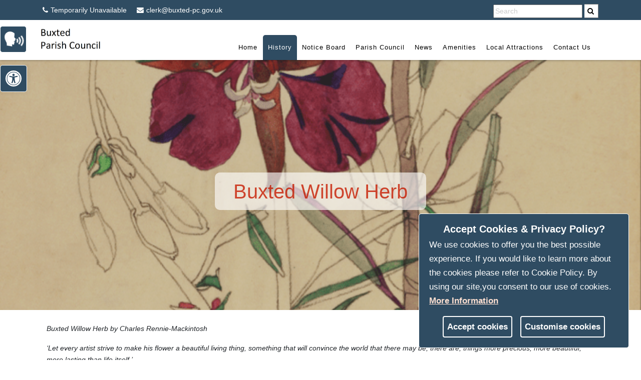

--- FILE ---
content_type: text/html; charset=utf-8
request_url: https://www.buxtedparishcouncil.gov.uk/search
body_size: 77069
content:
<!DOCTYPE html>
<html lang="en-US">
<head>
    <meta charset="utf-8">
    <meta name="viewport" content="width=device-width, initial-scale=1, shrink-to-fit=no">
    <title>buxted Parish council</title>

    <!-- START metatag generation -->

    <script>
    var thisPageData = "buxted Parish council#buxted Parish council";
    var delimeterIndex = thisPageData.indexOf("#");
    var thisSiteName = thisPageData.substring(delimeterIndex, thisPageData.length)
    var thisPageName = thisPageData.substring(0, delimeterIndex).replace(/ /g, "-").toLowerCase();
    var thisSiteUrl = window.location.host;
    
    var pageMetaDataArr = 
    [
            ["history", "History","History",""],
            ["cookie-statement", "Cookie Statement","Cookie Statement",""],
            ["local-attractions", "Local Attractions","Local Attractions",""],
            ["parish-calendar", "Parish Calendar","Parish Calendar",""],
            ["amenities", "Amenities","Amenities",""],
            ["local-businesses", "Local Businesses","Local Businesses",""],
            ["parish-council", "Parish Council","Parish Council",""],
            ["contact-us", "Contact Us","Contact Us",""],
            ["hrh-prince-philip", "","",""],
            ["useful-weblinks", "Useful Weblinks ","Useful Weblinks ",""],
            ["clubs-societies", "Clubs &amp; Societies","Clubs &amp; Societies",""],
            ["newsletter", "Newsletter","Newsletter",""],
            ["/finance", "Finance","Finance",""],
            ["/community-infrastructure-levy", "","",""],
            ["grants", "Grants","Grants",""],
            ["asset-registers", "Current and previous Fixed Asset Registers","",""],
            ["home", "Home","Home",""],
            ["accessibility-statement", "Accessibility Statement","Accessibility Statement",""],
            ["privacy", "Privacy","Privacy",""],
    ];

    for(var i =0; i < pageMetaDataArr.length; i++)
    {
        var pageDataName = pageMetaDataArr[i][0]
        var firstChar = pageDataName.substring(0, 1);
        if (firstChar == "/")
        {
            pageDataName = pageDataName.substring(1, pageDataName.length);
        }
        
        if(pageDataName == thisPageName)
        {
            if( pageMetaDataArr[i][1] != "")
            {
                metaTag_description = document.createElement('meta');
                metaTag_description.name = "description";
                metaTag_description.content = pageMetaDataArr[i][1];
                document.getElementsByTagName('head')[0].appendChild(metaTag_description); 
            }
            if( pageMetaDataArr[i][1] != "")
            {
                metaTag_ogDesc = document.createElement('meta');
                metaTag_ogDesc.name = "ogdesc";
                metaTag_ogDesc.setAttribute('property', 'og:description');
                metaTag_ogDesc.content = pageMetaDataArr[i][1];
                document.getElementsByTagName('head')[0].appendChild(metaTag_ogDesc); 
            }
            if( pageMetaDataArr[i][2] != "")
            {
                metaTag_keywords = document.createElement('meta');
                metaTag_keywords.name = "keywords";
                metaTag_keywords.content = pageMetaDataArr[i][2];
                document.getElementsByTagName('head')[0].appendChild(metaTag_keywords);
            }
            if( pageMetaDataArr[i][3] != "")
            {
                metaTag_ogImage = document.createElement('meta');
                metaTag_ogImage.name = "ogimage";
                metaTag_ogImage.setAttribute('property', 'og:image');
                metaTag_ogImage.content = thisSiteUrl + "/media/" + pageMetaDataArr[i][3];
                document.getElementsByTagName('head')[0].appendChild(metaTag_ogImage);
            }
        }       
    }

    metaTag_ogSiteName = document.createElement('meta');
    metaTag_ogSiteName.name = "ogsitename";
    metaTag_ogSiteName.setAttribute('property', 'og:site_name');
    metaTag_ogSiteName.content = "My Parish Council" ;
    document.getElementsByTagName('head')[0].appendChild(metaTag_ogSiteName);

    metaTag_ogTitle = document.createElement('meta');
    metaTag_ogTitle.name = "ogtitle";
    metaTag_ogTitle.setAttribute('property', 'og:title');
    metaTag_ogTitle.content = thisPageName;
    document.getElementsByTagName('head')[0].appendChild(metaTag_ogTitle);

    metaTag_ogUrl = document.createElement('meta');
    metaTag_ogUrl.name = "ogurl";
    metaTag_ogUrl.setAttribute('property', 'og:url');
    metaTag_ogUrl.content = thisSiteUrl;
    document.getElementsByTagName('head')[0].appendChild(metaTag_ogUrl);

    

    </script>
    <meta name="generator" content="Orchard Core" >
    <meta name="ogtype" content="website"  property="og:type">
   
    <!-- END metatag generation -->

    <!-- Bootstrap core CSS -->
    <!-- Custom fonts for this template -->
    <link href="https://fonts.googleapis.com/css?family=Montserrat:400,700" rel="stylesheet" type="text/css">
    <link href='https://fonts.googleapis.com/css?family=Kaushan+Script' rel='stylesheet' type='text/css'>
    <link href='https://fonts.googleapis.com/css?family=Droid+Serif:400,700,400italic,700italic' rel='stylesheet' type='text/css'>
    <link href='https://fonts.googleapis.com/css?family=Roboto+Slab:400,100,300,700' rel='stylesheet' type='text/css'>
    <link href="https://fonts.googleapis.com/icon?family=Material+Icons" rel="stylesheet" />
    <!--<link href="/TheParishCouncilThemeV1/css/accessibility_tool.css" rel="stylesheet" type="text/css">-->


    <!-- Custom styles for this template -->
           <!-- <link href="/TheParishCouncilThemeV1/css/horizontalNav.css" rel="stylesheet" type="text/css"> -->
                <link href="/media/CSS/wcag-fix.css" rel="stylesheet" type="text/css">
                <link href="/media/CSS/blog-fixes.css" rel="stylesheet" type="text/css">
                <link href="/media/CSS/themeColor.css" rel="stylesheet" type="text/css">
                <link href="/media/CSS/extrastyles.css" rel="stylesheet" type="text/css">

    <!-- Bootstrap core JavaScript -->

    <!-- Plugin JavaScript -->
    

    <!-- Custom scripts for this template -->

    <style>
        .intro-heading,h1 
        {
            color:#cf3721;
        }
        h2
        {
            color:#cf3721;
        }
        h3
        {
            color:#cf3721;
        }
        h4
        {
            color:#000000;
        }
        h5
        {
            color:#4b474f;
        }
        h6
        {
            color:#474b4f;
        }
        #mainNav 
        {
            background-color: #ffffff;
        }
        .nav-link 
        {
            color:#000000 !important;
        }
         .nav-link:hover,
        #mainNav .active,
        #divHomeHistoryGalleryWrp,
        #calendar_header,
        #calendar_content div.today,
        #divCalendarPopupHeaderWrp 
        {
            background-color:#2f4c62 !important;
        }
        ul.social-buttons li a:active, ul.social-buttons li a:focus, ul.social-buttons li a:hover
        {
            background-color:#cf3721;
        }
        a 
        {
            color:#cf3721 !important;
        }
        a:hover 
        {
            color:#000000 !important;
        }
        .btn,
        #mainNav .navbar-toggler,
        .btn-primary,
        .btn-warning,
        .btn-success,
        .btn-download 
        {
            color:#ffffff !important;
            background-color:#2f4c62 !important;
            border-color:#2f4c62 !important;
        }
        .btn:hover,
        .btn-primary:hover,
        .btn-primary:active,
        .btn-warning:hover,
        .btn-warning:active,
        .btn-success:hover,
        .btn-success:active 
        {
            color:#5d5c61 !important;
            background-color:#ffffff !important;
            border-color:#ffffff !important;
        }
    </style>

<link href="/TheParishCouncilThemeV1/css/bootstrap-oc.css?v=xxJm-qPhjMZq_zShRSicNqPD594WEh9qxiv2nqnq_Ac" rel="stylesheet" type="text/css" />
<link crossorigin="anonymous" href="https://cdn.jsdelivr.net/npm/@fortawesome/fontawesome-free@5.10.2/css/all.min.css" integrity="sha384-rtJEYb85SiYWgfpCr0jn174XgJTn4rptSOQsMroFBPQSGLdOC5IbubP6lJ35qoM9" rel="stylesheet" type="text/css" />
<link href="/TheParishCouncilThemeV1/css/accessibility_tool.min.css?v=kBHpkTQkM_jCCw1PdtX3OWWDghqGdaoA9coBYfDmwaQ" rel="stylesheet" type="text/css" />
<link href="/TheParishCouncilThemeV1/css/parishCouncil.min.css?v=dKiJ9FCayf8r8g6do9s8klcEoFsruJ3VHq-9TuVYw1M" rel="stylesheet" type="text/css" />
<link href="/TheParishCouncilThemeV1/css/horizontalNav.min.css?v=KB7a8x343nG-zW2ZhuQrWLwRs5Xz54ig2DKHYwe58GY" rel="stylesheet" type="text/css" />
    <!-- Custom  for my parish council -->
    <script type="text/javascript" src="https://maps.googleapis.com/maps/api/js?key=AIzaSyAIoJ6FJ1Hup6htaXCZNmMDlNIaUYRXLKw&sensor=false"></script>
    <link href="/TheParishCouncilThemeV1/css/mapStyle.css" rel="stylesheet" type="text/css">
    <link href="/TheParishCouncilThemeV1/css/siteSearch.css" rel="stylesheet" type="text/css">
    <link href="/TheParishCouncilThemeV1/css/font-awesome.min.css" rel="stylesheet" type="text/css">
    <script src="/TheParishCouncilThemeV1/js/jquery.min.js"></script>
    <script src="/TheParishCouncilThemeV1/js/extra.js"></script>
    <script src="/TheParishCouncilThemeV1/js/boundaryPlotWithTrafficCycleLanes_v2.js"></script>
    <script src="/TheParishCouncilThemeV1/js/weatherWidget.js"></script>        
    <link href="/TheParishCouncilThemeV1/css/parishCalendar.css" rel="stylesheet" type="text/css">
    <link href="/TheParishCouncilThemeV1/css/councilContent.css" rel="stylesheet" type="text/css">
    <link href="/TheParishCouncilThemeV1/css/widgets.css" rel="stylesheet" type="text/css">
    <link href="/TheParishCouncilThemeV1/css/wcag-fixes.css" rel="stylesheet" type="text/css">

    <script async="" src="https://www.googletagmanager.com/gtag/js?id=G-WZRPBDN1NV"></script>
    <script async="" src="https://www.googletagmanager.com/gtag/js?id=G-WZRPBDN1NV"></script>
    <script></script>
      <style>
        body
        {
            background-image:url('/media/Image Gallery/Allotments.jpg');
        }
    </style>
    
    <script>

    var readyStateCheckInterval = setInterval(function () 
    {
            if (document.readyState === "complete") 
            {
                $('.councillorNameBtn a').on('click', function(e){
                    $(this).closest(".councillorMain").find(".mainCouncilBody").addClass("mainCouncilView").append("<a href='javascript:void(0);' class='closeSubCommit'><i class='fa fa-times'></i></a>");
                    $(this).closest("li").addClass("mainCounilDiv");
                    $('.closeSubCommit').on('click', function(e){
                    $(this).parent().removeClass("mainCouncilView" );
                    $(this).closest(".mainCouncilBody").closest("li").removeClass("mainCounilDiv");
                    $(this).remove();
                    });	  
                });
                
                

                 $('li.active').removeClass('active');
                 var targetLink = $('a[href="' + location.pathname + '"]');
                 targetLink.closest('li').addClass('active');
                 targetLink.parents(".dropdown-menu").parents(".nav-item").children(".nav-link").addClass('active');                 

                 var weatherWidgets = document.querySelectorAll(".weatherWrapper");
                 if(weatherWidgets.length > 0)
                 {
                       weather();
                       forcast();
                 }
                 
                 updateForWcag();


                clearInterval(readyStateCheckInterval);
            }
        }, 10)


    
    

 
    //weatherWrapper
    
    function forcast() 
    {
        var urlType = "forecast"
        url = "https://api.openweathermap.org/data/2.5/forecast?lat=50.989990&lon=0.134380&appid=7578c29ead69bd457e344f817f25326c";
        checkRequestType(url, urlType);
    }
    function weather() 
    {
        var urlType = "weather"
        url = "https://api.openweathermap.org/data/2.5/weather?lat=50.989990&lon=0.134380&APPID=7578c29ead69bd457e344f817f25326c";
        checkRequestType(url, urlType);
    }
    var boundaryDataJs;
        boundaryDataJs = '';

    google.maps.event.addDomListener(window, 'load', function loadHandler() { initializeParishMap( boundaryDataJs,
                                                                                                  50.989990,
                                                                                                  0.134380,
                                                                                                  13) });
    </script>
</head>
<body id="page-top" dir="ltr" >
<div id="fb-root"></div>
<script async defer crossorigin="anonymous" src="https://connect.facebook.net/en_GB/sdk.js#xfbml=1&version=v10.0" nonce="yPYK68b8"></script>

<a href="#main" class="bypass-block-link visually-hidden visible-when-focused">
			Skip Navigation
		</a>
<script type="text/javascript">
		if (typeof jQuery == 'undefined') {document.write('<script type="text/javascript" src="/TheParishCouncilThemeV1/js/jquery.min.js"><' + '/script>');}
</script>
<div class="mainLayoutHold">

<header role="banner" id="hdrContactAndSearch">
    <div class="col-md-12 floatTopMenu">
	    <div class="container">
            <div class="row">
              <div class="col-lg-6 col-md-6">
                    <div id="TopBar" runat="server">
                        <div class="zone zone-top-bar">
                            <article class="widget-top-bar widget-projection-widget widget">
	                            <div>
		                            <ul class="projector-list-layout projector-layout">
                                        
                                        <li class="last first">
                                            <div>
                                                <span>
                                                    <em class="fa fa-phone"></em>Temporarily Unavailable
                                                </span>
                                            </div>
                                            <div>
                                                <span>
                                                    <a href="mailto:clerk@buxted-pc.gov.uk">
                                                        <em class="fa fa-envelope"></em>clerk@buxted-pc.gov.uk
                                                    </a>
                                                </span>
                                            </div>
                                        </li>
                                    </ul>                                    
                                </div>                                
                            </article>
                    </div>
                </div>                
            </div>
            
              <div class="col-lg-6 col-md-6  divSearchToolWrp">
                  <div id="divSearchToolInnerWrp">
                    <input id="txbSiteSearch" type="text" placeholder="Search" aria-label="search terms" onchange="setFocus('btnSiteSearch')"  />
                    <button id="btnSiteSearch" type="button"  aria-label="search" onclick="siteSearch()" ><i class="fa fa-search"></i></button>
                  </div>

              </div>
            </div>
  	    </div>  
    </div>
</header>

    <nav class="navbar navbar-expand-lg navbar-dark fixed-top" id="mainNav" role="navigation" aria-label="Main Navigation">    
        <!--***** START screen reader *****-->
        <div id="divScreenReaderWrp" class="readerClosed">
        <a href="javascript:void(0);" style="float:right" title="Click to activate on screen reader" id="divReaderActivator"><img class="textToSpeechInactive" alt="Voice" src="/TheParishCouncilThemeV1/img/voiceImage.png" /></a>
		<div class="panel panel-default" id="divReaderControlWrp">
			<div class="buttons">
            <p class="text-center "><strong>On Screen Reader</strong></p>
            <div class="dropdown">
			    <button id="play"><em class="fa fa-play" aria-hidden="true"> </em> Play</button>
			    <button id="pause"><em class="fa fa-pause" aria-hidden="true"> </em> Pause</button>
			    <button class="stopped" id="stop"><em class="fa fa-stop" aria-hidden="true"> </em> Stop</button>                          
                <a class="dropdown-toggle" href="javascript:void(0);" aria-label="click to know more">
                    <em title="" class="fa fa-info-circle" aria-hidden="true" data-original-title="click to know more" data-toggle="tooltip" data-placement="top"></em>
                </a>
                <div class="dropdown-menu">
                    <h5 >How to use:-</h5>
                    <p >
                        <strong>In order to read a section:-</strong><br>
                    </p>
                    <ol>
                        <li>Hover over a section which you like to be read &amp; once highlighted(purple background) select the section by clicking on it</li>
                        <li>click on the play button.</li>
                    </ol>
                    <p>
                        <strong>In order to stop reading of one section &amp; to start on another:-</strong>
                    </p>
                    <ol>
                        <li>click the stop button</li>
                        <li>select the section to be read</li>
                        <li>click the play button</li>
                    </ol>
                        <p>In order to pause/stop reading a section at anytime, please click on pause/stop button.</p>
                 </div>
            </div>
            </div>
		</div>
		
	</div>
    
    <script src="/TheParishCouncilThemeV1/js/textToSpeechApp.js"></script>
    <!--***** END screen reader *****-->
        <div class="container">                        
            <button class="navbar-toggler navbar-toggler-right" type="button" data-toggle="collapse" data-target="#navbarResponsive" aria-controls="navbarResponsive" aria-expanded="false" aria-label="Toggle navigation">
                Menu 
                <i class="fas fa-bars"></i>
            </button>            
            <a href="/">
                <img id="imgParishLogo" alt="My Parish Council" src="/media/General/Logo.png" />
            </a>
<div class="collapse navbar-collapse" id="navbarResponsive">
    <ul class="navbar-nav text-uppercase ml-auto">
        <li class="nav-item">
    <a class="nav-link js-scroll-trigger" href="/" aria-label="Home">Home</a>

    <!--#Home#-->


</li> 
        <li class="nav-item">
    <a class="nav-link js-scroll-trigger" href="/history" aria-label="History">History</a>

    <!--#History#-->


</li> 
        <li class="nav-item">
    <a class="nav-link js-scroll-trigger" href="/notice-board" aria-label="Notice Board">Notice Board</a>

    <!--#Notice Board#-->


</li> 
        <li class="nav-item">
    <a class="nav-link js-scroll-trigger" href="/parish-council" aria-label="Parish Council">Parish Council</a>

    <!--#Parish Council#-->
    <ul class="dropdown-menu">
            <li class="nav-item">
    <a class="nav-link js-scroll-trigger" href="/councillors" aria-label="Councillors">Councillors</a>

    <!--#Councillors#-->


</li>
            <li class="nav-item">
    <a class="nav-link js-scroll-trigger" href="/meetings" aria-label="Meeting Agenda &amp; Minutes">Meeting Agenda &amp; Minutes</a>

    <!--#Meeting Agenda & Minutes#-->


</li>
            <li class="nav-item">
    <a class="nav-link js-scroll-trigger" href="/finance" aria-label="Finance">Finance</a>

    <!--#Finance#-->
    <ul class="dropdown-menu">
            <li class="nav-item">
    <a class="nav-link js-scroll-trigger" href="/reports-and-audits" aria-label="Transparency - Reports and Audits">Transparency - Reports and Audits</a>

    <!--#Transparency - Reports and Audits#-->


</li>
            <li class="nav-item">
    <a class="nav-link js-scroll-trigger" href="/asset-registers" aria-label="Asset Registers ">Asset Registers </a>

    <!--#Asset Registers #-->
    <ul class="dropdown-menu">
            <li class="nav-item">
    <a class="nav-link js-scroll-trigger" href="http://localhost:2918" aria-label="Fixed Asset Register May 2021">Fixed Asset Register May 2021</a>

    <!--#Fixed Asset Register May 2021#-->


</li>
            <li class="nav-item">
    <a class="nav-link js-scroll-trigger" href="http://localhost:2918" aria-label="Fixed Asset Register April 2021">Fixed Asset Register April 2021</a>

    <!--#Fixed Asset Register April 2021#-->


</li>
            <li class="nav-item">
    <a class="nav-link js-scroll-trigger" href="http://localhost:2918" aria-label="Fixed Asset Register May 2020">Fixed Asset Register May 2020</a>

    <!--#Fixed Asset Register May 2020#-->


</li>
            <li class="nav-item">
    <a class="nav-link js-scroll-trigger" href="http://localhost:2918" aria-label="Fixed Asset Register May 2019">Fixed Asset Register May 2019</a>

    <!--#Fixed Asset Register May 2019#-->


</li>
            <li class="nav-item">
    <a class="nav-link js-scroll-trigger" href="http://localhost:2918" aria-label="Fixed Asset Register July 2018">Fixed Asset Register July 2018</a>

    <!--#Fixed Asset Register July 2018#-->


</li>
            <li class="nav-item">
    <a class="nav-link js-scroll-trigger" href="http://localhost:2918" aria-label="Fixed Asset Register April 2017">Fixed Asset Register April 2017</a>

    <!--#Fixed Asset Register April 2017#-->


</li>
            <li class="nav-item">
    <a class="nav-link js-scroll-trigger" href="http://localhost:2918" aria-label="Fixed Asset Register December 2021">Fixed Asset Register December 2021</a>

    <!--#Fixed Asset Register December 2021#-->


</li>
            <li class="nav-item">
    <a class="nav-link js-scroll-trigger" href="http://localhost:2918" aria-label="Fixed Asset Register March 2022">Fixed Asset Register March 2022</a>

    <!--#Fixed Asset Register March 2022#-->


</li>
        </ul>


</li>
            <li class="nav-item">
    <a class="nav-link js-scroll-trigger" href="/grants" aria-label="Grants">Grants</a>

    <!--#Grants#-->


</li>
            <li class="nav-item">
    <a class="nav-link js-scroll-trigger" href="/general-monthly-finances" aria-label="General Monthly Finances">General Monthly Finances</a>

    <!--#General Monthly Finances#-->


</li>
            <li class="nav-item">
    <a class="nav-link js-scroll-trigger" href="/media/General/CIL__A_brief_introduction__doc.pdf" aria-label="Community Infrastructure Levy">Community Infrastructure Levy</a>

    <!--#Community Infrastructure Levy#-->
    <ul class="dropdown-menu">
            <li class="nav-item">
    <a class="nav-link js-scroll-trigger" href="/media/General/CIL_Monitoring_Report_2019.2020_Buxted_Parish_Council.pdf" aria-label="CIL Monitoring Report 2019-2020">CIL Monitoring Report 2019-2020</a>

    <!--#CIL Monitoring Report 2019-2020#-->


</li>
            <li class="nav-item">
    <a class="nav-link js-scroll-trigger" href="/community-infrastructure-levy" aria-label="CIL Monitoring Report 2020-2021">CIL Monitoring Report 2020-2021</a>

    <!--#CIL Monitoring Report 2020-2021#-->


</li>
            <li class="nav-item">
    <a class="nav-link js-scroll-trigger" href="/media/Finance/CIL%20Monitoring%20Report%202021%20-%202022%20Buxted%20Parish%20Council.pdf" aria-label="CIL Monitoring Report 2021-2022">CIL Monitoring Report 2021-2022</a>

    <!--#CIL Monitoring Report 2021-2022#-->


</li>
        </ul>


</li>
        </ul>


</li>
            <li class="nav-item">
    <a class="nav-link js-scroll-trigger" href="/parish-calendar" aria-label="Parish Calendar">Parish Calendar</a>

    <!--#Parish Calendar#-->


</li>
            <li class="nav-item">
    <a class="nav-link js-scroll-trigger" href="/policies" aria-label="Policies">Policies</a>

    <!--#Policies#-->


</li>
            <li class="nav-item">
    <a class="nav-link js-scroll-trigger" href="/image-gallery" aria-label="Image Gallery">Image Gallery</a>

    <!--#Image Gallery#-->


</li>
        </ul>


</li> 
        <li class="nav-item">
    <a class="nav-link js-scroll-trigger" href="/news" aria-label="News">News</a>

    <!--#News#-->
    <ul class="dropdown-menu">
            <li class="nav-item">
    <a class="nav-link js-scroll-trigger" href="/events" aria-label="Events">Events</a>

    <!--#Events#-->


</li>
        </ul>


</li> 
        <li class="nav-item">
    <a class="nav-link js-scroll-trigger" href="/amenities" aria-label="Amenities">Amenities</a>

    <!--#Amenities#-->


</li> 
        <li class="nav-item">
    <a class="nav-link js-scroll-trigger" href="/local-attractions" aria-label="Local Attractions">Local Attractions</a>

    <!--#Local Attractions#-->


</li> 
        <li class="nav-item">
    <a class="nav-link js-scroll-trigger" href="/contact-us" aria-label="Contact Us">Contact Us</a>

    <!--#Contact Us#-->
    <ul class="dropdown-menu">
            <li class="nav-item">
    <a class="nav-link js-scroll-trigger" href="/newsletter" aria-label="Newsletter">Newsletter</a>

    <!--#Newsletter#-->


</li>
            <li class="nav-item">
    <a class="nav-link js-scroll-trigger" href="/clubs-societies" aria-label="Clubs &amp; Societies">Clubs &amp; Societies</a>

    <!--#Clubs & Societies#-->


</li>
            <li class="nav-item">
    <a class="nav-link js-scroll-trigger" href="/local-businesses" aria-label="Local Businesses">Local Businesses</a>

    <!--#Local Businesses#-->


</li>
            <li class="nav-item">
    <a class="nav-link js-scroll-trigger" href="/useful-weblinks" aria-label="Useful Weblinks">Useful Weblinks</a>

    <!--#Useful Weblinks#-->


</li>
        </ul>


</li> 
    </ul>
</div>        </div>        
    </nav>
     <!-- Accessibility Tool -->
    <nav id="a11y-tool-toolbar" class="a11y-tool-toolbar-left" role="navigation">
   <div class="a11y-tool-toolbar-toggle">
      <a class="a11y-tool-toolbar-link a11y-tool-toolbar-toggle-link" href="javascript:void(0);" title="Accessibility Tools" role="link" tabindex="0">
         <span class="a11y-sr-only sr-only">Open toolbar</span>
         <svg xmlns="http://www.w3.org/2000/svg" viewBox="0 0 100 100" fill="currentColor" width="1em">
            <path d="M50 8.1c23.2 0 41.9 18.8 41.9 41.9 0 23.2-18.8 41.9-41.9 41.9C26.8 91.9 8.1 73.2 8.1 50S26.8 8.1 50 8.1M50 0C22.4 0 0 22.4 0 50s22.4 50 50 50 50-22.4 50-50S77.6 0 50 0zm0 11.3c-21.4 0-38.7 17.3-38.7 38.7S28.6 88.7 50 88.7 88.7 71.4 88.7 50 71.4 11.3 50 11.3zm0 8.9c4 0 7.3 3.2 7.3 7.3S54 34.7 50 34.7s-7.3-3.2-7.3-7.3 3.3-7.2 7.3-7.2zm23.7 19.7c-5.8 1.4-11.2 2.6-16.6 3.2.2 20.4 2.5 24.8 5 31.4.7 1.9-.2 4-2.1 4.7-1.9.7-4-.2-4.7-2.1-1.8-4.5-3.4-8.2-4.5-15.8h-2c-1 7.6-2.7 11.3-4.5 15.8-.7 1.9-2.8 2.8-4.7 2.1-1.9-.7-2.8-2.8-2.1-4.7 2.6-6.6 4.9-11 5-31.4-5.4-.6-10.8-1.8-16.6-3.2-1.7-.4-2.8-2.1-2.4-3.9.4-1.7 2.1-2.8 3.9-2.4 19.5 4.6 25.1 4.6 44.5 0 1.7-.4 3.5.7 3.9 2.4.7 1.8-.3 3.5-2.1 3.9z"></path>
         </svg>
      </a>
   </div>
   <div class="a11y-tool-toolbar-overlay">
      <div class="a11y-tool-toolbar-inner">
         <p class="a11y-tool-toolbar-title">Accessibility Tools</p>
         <ul class="a11y-tool-toolbar-items a11y-tool-tools">
            <li class="a11y-tool-toolbar-item">
               <a id="increaseFont" href="javascript:void(0);" class="a11y-tool-toolbar-link a11y-tool-btn-resize-font a11y-tool-btn-resize-plus" data-action="resize-plus" data-action-group="resize" tabindex="0" role="link">
                  <span class="a11y-tool-toolbar-icon">
                     <svg version="1.1" xmlns="http://www.w3.org/2000/svg" width="1em" viewBox="0 0 448 448">
                        <path fill="currentColor" d="M256 200v16c0 4.25-3.75 8-8 8h-56v56c0 4.25-3.75 8-8 8h-16c-4.25 0-8-3.75-8-8v-56h-56c-4.25 0-8-3.75-8-8v-16c0-4.25 3.75-8 8-8h56v-56c0-4.25 3.75-8 8-8h16c4.25 0 8 3.75 8 8v56h56c4.25 0 8 3.75 8 8zM288 208c0-61.75-50.25-112-112-112s-112 50.25-112 112 50.25 112 112 112 112-50.25 112-112zM416 416c0 17.75-14.25 32-32 32-8.5 0-16.75-3.5-22.5-9.5l-85.75-85.5c-29.25 20.25-64.25 31-99.75 31-97.25 0-176-78.75-176-176s78.75-176 176-176 176 78.75 176 176c0 35.5-10.75 70.5-31 99.75l85.75 85.75c5.75 5.75 9.25 14 9.25 22.5z" "=""></path>
                     </svg>
                  </span>
                  <span class="a11y-tool-toolbar-text">Increase Text</span>								
               </a>
            </li>
            <li class="a11y-tool-toolbar-item">
               <a id="decreaseFont" href="javascript:void(0);" class="a11y-tool-toolbar-link a11y-tool-btn-resize-font a11y-tool-btn-resize-minus" data-action="resize-minus" data-action-group="resize" tabindex="0" role="link">
                  <span class="a11y-tool-toolbar-icon">
                     <svg version="1.1" xmlns="http://www.w3.org/2000/svg" width="1em" viewBox="0 0 448 448">
                        <path fill="currentColor" d="M256 200v16c0 4.25-3.75 8-8 8h-144c-4.25 0-8-3.75-8-8v-16c0-4.25 3.75-8 8-8h144c4.25 0 8 3.75 8 8zM288 208c0-61.75-50.25-112-112-112s-112 50.25-112 112 50.25 112 112 112 112-50.25 112-112zM416 416c0 17.75-14.25 32-32 32-8.5 0-16.75-3.5-22.5-9.5l-85.75-85.5c-29.25 20.25-64.25 31-99.75 31-97.25 0-176-78.75-176-176s78.75-176 176-176 176 78.75 176 176c0 35.5-10.75 70.5-31 99.75l85.75 85.75c5.75 5.75 9.25 14 9.25 22.5z"></path>
                     </svg>
                  </span>
                  <span class="a11y-tool-toolbar-text">Decrease Text</span>								
               </a>
            </li>
            <li class="a11y-tool-toolbar-item">
               <a id="greyscale" href="javascript:void(0);" class="a11y-tool-toolbar-link a11y-tool-btn-background-group a11y-tool-btn-grayscale" data-action="grayscale" data-action-group="schema" tabindex="0" role="link">
                  <span class="a11y-tool-toolbar-icon">
                     <svg version="1.1" xmlns="http://www.w3.org/2000/svg" width="1em" viewBox="0 0 448 448">
                        <path fill="currentColor" d="M15.75 384h-15.75v-352h15.75v352zM31.5 383.75h-8v-351.75h8v351.75zM55 383.75h-7.75v-351.75h7.75v351.75zM94.25 383.75h-7.75v-351.75h7.75v351.75zM133.5 383.75h-15.5v-351.75h15.5v351.75zM165 383.75h-7.75v-351.75h7.75v351.75zM180.75 383.75h-7.75v-351.75h7.75v351.75zM196.5 383.75h-7.75v-351.75h7.75v351.75zM235.75 383.75h-15.75v-351.75h15.75v351.75zM275 383.75h-15.75v-351.75h15.75v351.75zM306.5 383.75h-15.75v-351.75h15.75v351.75zM338 383.75h-15.75v-351.75h15.75v351.75zM361.5 383.75h-15.75v-351.75h15.75v351.75zM408.75 383.75h-23.5v-351.75h23.5v351.75zM424.5 383.75h-8v-351.75h8v351.75zM448 384h-15.75v-352h15.75v352z"></path>
                     </svg>
                  </span>
                  <span class="a11y-tool-toolbar-text">Grayscale</span>								
               </a>
            </li>
            <li class="a11y-tool-toolbar-item">
               <a id="highContrast" href="javascript:void(0);" class="a11y-tool-toolbar-link a11y-tool-btn-background-group a11y-tool-btn-high-contrast" data-action="high-contrast" data-action-group="schema" tabindex="0" role="link">
                  <span class="a11y-tool-toolbar-icon">
                     <svg version="1.1" xmlns="http://www.w3.org/2000/svg" width="1em" viewBox="0 0 448 448">
                        <path fill="currentColor" d="M192 360v-272c-75 0-136 61-136 136s61 136 136 136zM384 224c0 106-86 192-192 192s-192-86-192-192 86-192 192-192 192 86 192 192z" "=""></path>
                     </svg>
                  </span>
                  <span class="a11y-tool-toolbar-text">High Contrast</span>								
               </a>
            </li>
            <li class="a11y-tool-toolbar-item">
               <a id="negativeContrast" href="javascript:void(0);" class="a11y-tool-toolbar-link a11y-tool-btn-background-group a11y-tool-btn-negative-contrast" data-action="negative-contrast" data-action-group="schema" tabindex="0" role="link">
                  <span class="a11y-tool-toolbar-icon">
                     <svg version="1.1" xmlns="http://www.w3.org/2000/svg" width="1em" viewBox="0 0 448 448">
                        <path fill="currentColor" d="M416 240c-23.75-36.75-56.25-68.25-95.25-88.25 10 17 15.25 36.5 15.25 56.25 0 61.75-50.25 112-112 112s-112-50.25-112-112c0-19.75 5.25-39.25 15.25-56.25-39 20-71.5 51.5-95.25 88.25 42.75 66 111.75 112 192 112s149.25-46 192-112zM236 144c0-6.5-5.5-12-12-12-41.75 0-76 34.25-76 76 0 6.5 5.5 12 12 12s12-5.5 12-12c0-28.5 23.5-52 52-52 6.5 0 12-5.5 12-12zM448 240c0 6.25-2 12-5 17.25-46 75.75-130.25 126.75-219 126.75s-173-51.25-219-126.75c-3-5.25-5-11-5-17.25s2-12 5-17.25c46-75.5 130.25-126.75 219-126.75s173 51.25 219 126.75c3 5.25 5 11 5 17.25z"></path>
                     </svg>
                  </span>
                  <span class="a11y-tool-toolbar-text">Negative Contrast</span>							
               </a>
            </li>
            <li class="a11y-tool-toolbar-item">
               <a id="lightBackground" href="javascript:void(0);" class="a11y-tool-toolbar-link a11y-tool-btn-background-group a11y-tool-btn-light-background" data-action="light-background" data-action-group="schema" tabindex="0" role="link">
                  <span class="a11y-tool-toolbar-icon">
                     <svg version="1.1" xmlns="http://www.w3.org/2000/svg" width="1em" viewBox="0 0 448 448">
                        <path fill="currentColor" d="M184 144c0 4.25-3.75 8-8 8s-8-3.75-8-8c0-17.25-26.75-24-40-24-4.25 0-8-3.75-8-8s3.75-8 8-8c23.25 0 56 12.25 56 40zM224 144c0-50-50.75-80-96-80s-96 30-96 80c0 16 6.5 32.75 17 45 4.75 5.5 10.25 10.75 15.25 16.5 17.75 21.25 32.75 46.25 35.25 74.5h57c2.5-28.25 17.5-53.25 35.25-74.5 5-5.75 10.5-11 15.25-16.5 10.5-12.25 17-29 17-45zM256 144c0 25.75-8.5 48-25.75 67s-40 45.75-42 72.5c7.25 4.25 11.75 12.25 11.75 20.5 0 6-2.25 11.75-6.25 16 4 4.25 6.25 10 6.25 16 0 8.25-4.25 15.75-11.25 20.25 2 3.5 3.25 7.75 3.25 11.75 0 16.25-12.75 24-27.25 24-6.5 14.5-21 24-36.75 24s-30.25-9.5-36.75-24c-14.5 0-27.25-7.75-27.25-24 0-4 1.25-8.25 3.25-11.75-7-4.5-11.25-12-11.25-20.25 0-6 2.25-11.75 6.25-16-4-4.25-6.25-10-6.25-16 0-8.25 4.5-16.25 11.75-20.5-2-26.75-24.75-53.5-42-72.5s-25.75-41.25-25.75-67c0-68 64.75-112 128-112s128 44 128 112z"></path>
                     </svg>
                  </span>
                  <span class="a11y-tool-toolbar-text">Light Background</span>								
               </a>
            </li>
            <li class="a11y-tool-toolbar-item">
               <a id="linksUnderline" href="javascript:void(0);" class="a11y-tool-toolbar-link a11y-tool-btn-links-underline" data-action="links-underline" data-action-group="toggle" tabindex="0" role="link">
                  <span class="a11y-tool-toolbar-icon">
                     <svg version="1.1" xmlns="http://www.w3.org/2000/svg" width="1em" viewBox="0 0 448 448">
                        <path fill="currentColor" d="M364 304c0-6.5-2.5-12.5-7-17l-52-52c-4.5-4.5-10.75-7-17-7-7.25 0-13 2.75-18 8 8.25 8.25 18 15.25 18 28 0 13.25-10.75 24-24 24-12.75 0-19.75-9.75-28-18-5.25 5-8.25 10.75-8.25 18.25 0 6.25 2.5 12.5 7 17l51.5 51.75c4.5 4.5 10.75 6.75 17 6.75s12.5-2.25 17-6.5l36.75-36.5c4.5-4.5 7-10.5 7-16.75zM188.25 127.75c0-6.25-2.5-12.5-7-17l-51.5-51.75c-4.5-4.5-10.75-7-17-7s-12.5 2.5-17 6.75l-36.75 36.5c-4.5 4.5-7 10.5-7 16.75 0 6.5 2.5 12.5 7 17l52 52c4.5 4.5 10.75 6.75 17 6.75 7.25 0 13-2.5 18-7.75-8.25-8.25-18-15.25-18-28 0-13.25 10.75-24 24-24 12.75 0 19.75 9.75 28 18 5.25-5 8.25-10.75 8.25-18.25zM412 304c0 19-7.75 37.5-21.25 50.75l-36.75 36.5c-13.5 13.5-31.75 20.75-50.75 20.75-19.25 0-37.5-7.5-51-21.25l-51.5-51.75c-13.5-13.5-20.75-31.75-20.75-50.75 0-19.75 8-38.5 22-52.25l-22-22c-13.75 14-32.25 22-52 22-19 0-37.5-7.5-51-21l-52-52c-13.75-13.75-21-31.75-21-51 0-19 7.75-37.5 21.25-50.75l36.75-36.5c13.5-13.5 31.75-20.75 50.75-20.75 19.25 0 37.5 7.5 51 21.25l51.5 51.75c13.5 13.5 20.75 31.75 20.75 50.75 0 19.75-8 38.5-22 52.25l22 22c13.75-14 32.25-22 52-22 19 0 37.5 7.5 51 21l52 52c13.75 13.75 21 31.75 21 51z"></path>
                     </svg>
                  </span>
                  <span class="a11y-tool-toolbar-text">Links Underline</span>								
               </a>
            </li>
            <li class="a11y-tool-toolbar-item">
               <a id="readableFonts" href="javascript:void(0);" class="a11y-tool-toolbar-link a11y-tool-btn-readable-font" data-action="readable-font" data-action-group="toggle" tabindex="0" role="link">
                  <span class="a11y-tool-toolbar-icon">
                     <svg version="1.1" xmlns="http://www.w3.org/2000/svg" width="1em" viewBox="0 0 448 448">
                        <path fill="currentColor" d="M181.25 139.75l-42.5 112.5c24.75 0.25 49.5 1 74.25 1 4.75 0 9.5-0.25 14.25-0.5-13-38-28.25-76.75-46-113zM0 416l0.5-19.75c23.5-7.25 49-2.25 59.5-29.25l59.25-154 70-181h32c1 1.75 2 3.5 2.75 5.25l51.25 120c18.75 44.25 36 89 55 133 11.25 26 20 52.75 32.5 78.25 1.75 4 5.25 11.5 8.75 14.25 8.25 6.5 31.25 8 43 12.5 0.75 4.75 1.5 9.5 1.5 14.25 0 2.25-0.25 4.25-0.25 6.5-31.75 0-63.5-4-95.25-4-32.75 0-65.5 2.75-98.25 3.75 0-6.5 0.25-13 1-19.5l32.75-7c6.75-1.5 20-3.25 20-12.5 0-9-32.25-83.25-36.25-93.5l-112.5-0.5c-6.5 14.5-31.75 80-31.75 89.5 0 19.25 36.75 20 51 22 0.25 4.75 0.25 9.5 0.25 14.5 0 2.25-0.25 4.5-0.5 6.75-29 0-58.25-5-87.25-5-3.5 0-8.5 1.5-12 2-15.75 2.75-31.25 3.5-47 3.5z"></path>
                     </svg>
                  </span>
                  <span class="a11y-tool-toolbar-text">Readable Font</span>								
               </a>
            </li>
            <li class="a11y-tool-toolbar-item">
               <a id="resetTools" href="javascript:void(0);" class="a11y-tool-toolbar-link a11y-tool-btn-reset" data-action="reset" tabindex="0" role="link">
                  <span class="a11y-tool-toolbar-icon">
                     <svg version="1.1" xmlns="http://www.w3.org/2000/svg" width="1em" viewBox="0 0 448 448">
                        <path fill="currentColor" d="M384 224c0 105.75-86.25 192-192 192-57.25 0-111.25-25.25-147.75-69.25-2.5-3.25-2.25-8 0.5-10.75l34.25-34.5c1.75-1.5 4-2.25 6.25-2.25 2.25 0.25 4.5 1.25 5.75 3 24.5 31.75 61.25 49.75 101 49.75 70.5 0 128-57.5 128-128s-57.5-128-128-128c-32.75 0-63.75 12.5-87 34.25l34.25 34.5c4.75 4.5 6 11.5 3.5 17.25-2.5 6-8.25 10-14.75 10h-112c-8.75 0-16-7.25-16-16v-112c0-6.5 4-12.25 10-14.75 5.75-2.5 12.75-1.25 17.25 3.5l32.5 32.25c35.25-33.25 83-53 132.25-53 105.75 0 192 86.25 192 192z"></path>
                     </svg>
                  </span>
                  <span class="a11y-tool-toolbar-text">Reset</span>
               </a>
            </li>
         </ul>
      </div>
   </div>
</nav>

    <div class="container" id="main" role="main">


<h1 id="h1SiteSearch">Site Search</h1>
<form action="/Search" method="get" class="formSiteSearch">
    <div class="input-group mb-3 " >
        <input name="Terms" type="text" class="form-control form-control-lg" placeholder="Enter your search term(s)" autofocus />
        <div class="input-group-append">
            <button type="submit" class="btn btn-primary btn-sm">Search</button>
        </div>
    </div>
</form>



        <a href="javascript:void(0);" class="scrollup" style="display: inline;" aria-label="Scroll top"><i class="fa fa-chevron-up"></i></a>
    </div>
    </div>
    


<div class="widget-container">

    <div class="widget widget-liquid-widget">
    <div class="widget-body">
        <!-- Footer -->
<footer class="footer">
    <div class="container">
      <hr />
        <div class="row align-items-center">
            <div class="col-md-4">
                <span class="copyright">Copyright &copy; My Parish Council <script>document.write(new Date().getFullYear())</script></span>
            </div>
            <div class="col-md-4">
                <ul class="list-inline social-buttons">
                    <li class="list-inline-item">
                        <a href="https://www.facebook.com/TEECgroup/" target="_blank" aria-label="Facebook link">
                            <i class="fab fa-facebook-f"></i>
                        </a>
                    </li>
                </ul>
            </div>
            <div class="col-md-4">
                <ul class="list-inline quicklinks">
                    <li class="list-inline-item">
                        <a href="/privacy"  aria-label="Privacy Policy">Privacy Policy</a>
                    </li>
                    <li class="list-inline-item">
                        <a id="customizeCookies" aria-label="Customise Cookies">Customise Cookies</a>
                    </li>
                  	<li class="list-inline-item">
                        <a href="/accessibility-statement"  aria-label="Accessibility statement">Accessibility statement</a>
                    </li>
                  	<li class="list-inline-item">
                        <a href="/sitemap"  aria-label="Sitemap">Sitemap</a>
                    </li>
                  	<li class="list-inline-item">
                        <a href="https://myparishcouncil.co.uk/" target="_blank" aria-label="Website link">myparishcouncil.co.uk</a>
                    </li>
                </ul>
            </div>
        </div>
    </div>
</footer>

<script>
    $(document).ready(function(){
      $("#lblSignUpMessage").attr('aria-label','Signup message');
      $("#lblSignUpMessage").css('display','none');
      $("#lblSignUpMessage").text( "Signup message" );
      $(".fa-search").attr('role','Search');
      $(".fa-search").attr('aria-label','Search link');
	  $("#spnRunSiteSearch > i.fa").attr('role','Button');
      $(".genClickable").attr('tabindex','0');
      $(".genClickable").attr('role','button');
      $("#spnRunSiteSearch").attr('role','button');
      $(".fa-chevron-right").attr('role','none');
      
      $('#divToolBarWrp').each(function(){
  		$(this).find('.divToolWrp').attr('role', 'button');
      });
      $('.divNavGroupLink').attr('role', 'button');
      
      $('#customizeCookies').attr('role', 'button');
  
      $('.flex-direction-nav a').each(function(){
  		$(this).attr('role', 'button');
  		$(this).attr('tabindex', '0');
      });
  
      $('.flex-control-nav a').each(function(){
  		$(this).attr('role', 'button');
      });
  
      $(".plannerTable tr th").each(function(){
        var arrowAlt = $(this).text().replace(/([-,.€~!@#$%^*()_+=`{}\[\]\|\\:;'<>])+/g, '');
        $(this).find('img').attr("alt", "Arrow " + arrowAlt);
        $(this).attr("scope", "col");
      });
     $('.blogMainThumb h3').each(function(){
        var blogH3Text= $(this).html();
  	$(this).replaceWith( "<div class='h3'>"+blogH3Text+"</div>" );
     });
     $('.blogMainThumb h4').each(function(){
        var blogH4Text= $(this).html();
  	$(this).replaceWith( "<div class='h4 blogDetailDate'>"+blogH4Text+"</div>" );
     });
      var newsArticle = 0;
        
        $(".homeNewsItem .divNewsMoreLinkWrp a").each(function(){
            newsLinkAlt = this.getAttribute('aria-label');
            $(this).removeAttr('alt');
            var newsLinkAltHead = $(this).closest('.blogMainThumb').find('.h3 span').text().replace(/([-,.€~!@#$%^*()_+=`{}\[\]\|\\:;'<>])+/g, '');
            if(newsLinkAlt === null){
                // not there            
                $(this).attr("aria-label", "Read " + newsLinkAltHead + " link" );
            }else if (newsLinkAlt === '') {
                // empty
                $(this).attr("aria-label", "Read " + newsLinkAltHead + " link" );
            } else {      
                // has value
                $(this).attr("aria-label", "Read " + newsLinkAltHead + " link" );
            }   
        });
    
        $(".news .blogMainThumb .divNewsMoreLinkWrp a").each(function(){
            newsLinkAlt = this.getAttribute('aria-label');
            var newsLinkAltHead = $(this).closest('.blogMainThumb').find('.h3 span').text().replace(/([-,.€~!@#$%^*()_+=`{}\[\]\|\\:;'<>])+/g, '');
            if(newsLinkAlt === null){
                // not there            
                $(this).attr("aria-label", "Read " + newsLinkAltHead + " link" );
            }else if (newsLinkAlt === '') {
                // empty
                $(this).attr("aria-label", "Read " + newsLinkAltHead + " link" );
            } else {      
                // has value
                $(this).attr("aria-label", "Read " + newsLinkAltHead + " link" );
            }   
       });

        $(".news .blogMainThumb img").each(function(){
            newsImgAlt = this.getAttribute('alt');
            var newsLinkAltHead = $(this).closest('.blogMainThumb').find('.h3 span').text().replace(/([-,.€~!@#$%^*()_+=`{}\[\]\|\\:;'<>])+/g, '');
           
            if (newsImgAlt === null) {
                // not there
                $(this).attr("alt", "Photo of News " + newsLinkAltHead);
            } else if (newsImgAlt === '') {
                // empty
                $(this).attr("alt", "Photo of News " + newsLinkAltHead);
            } else {        
              // has value
              $(this).attr("alt", "Photo of News " + newsLinkAltHead);
            }
        });

        $(".divMpcItemInnerWrp .divMpcItemDetailLinkWrp a").each(function(){
            eventLabel = this.getAttribute('aria-label');
            var eventHead1 = $(this).closest('.divEventBodyWrp').find('.divMpcItemHeaderRight h2').text();
            if(eventLabel === null){
                // not there            
                $(this).attr("aria-label", "Read event " + eventHead1 + " link" );
            }else if (eventLabel === '') {
                // empty
                $(this).attr("aria-label", "Read event " + eventHead1 + " link" );
            } else {      
                // has value
                $(this).attr("aria-label", "Read event " + eventHead1 + " link" );
            }   
       });
        
        $("#divNextMeetingWrp a").each(function(){
            meetingLabel = this.getAttribute('aria-label');
            $(this).removeAttr('alt');
            var meetingHead1 = $(this).closest('#divNextMeetingHead').text().replace(/([-,.€~!@#$%^*()_+=`{}\[\]\|\\:;'<>])+/g, '');
            var meetingHead2 = $(this).closest('#divNextMeetingBody').text().replace(/([-,.€~!@#$%^*()_+=`{}\[\]\|\\:;'<>])+/g, '');
            
            if(meetingLabel === null){
                // not there            
                $(this).attr("aria-label", "View " + meetingHead1 + " " + meetingHead2 + " link" );
            }else if (meetingLabel === '') {
                // empty
                $(this).attr("aria-label", "View " + meetingHead1 + " " + meetingHead2 + " link" );
            } else {      
                // has value
                $(this).attr("aria-label", "View " + meetingHead1 + " " + meetingHead2 + " link" );
            }   
        });    
        
        $(".divMeetingBodyInnerWp a").each(function(){
            meetingLabel = this.getAttribute('aria-label');
            $(this).removeAttr('alt');
            var meetingHead1 = $(this).closest('.divMeetingBodyWrp').find('.divMpcItemDayWrp').text();
            var meetingHead2 = $(this).closest('.divMeetingBodyWrp').find('.divMpcItemDateWrp').text();
            var meetingHead3 = $(this).closest('.divMeetingBodyWrp').find('.divMpcItemHeaderRight h2').text();
            
            if(meetingLabel === null){
                // not there            
                $(this).attr("aria-label", "View " + meetingHead1 + " " + meetingHead2 + " " + meetingHead2 + " link" );
            }else if (meetingLabel === '') {
                // empty
                $(this).attr("aria-label", "View " + meetingHead1 + " " + meetingHead2 + " " + meetingHead2 + " link" );
            } else {      
                // has value
                $(this).attr("aria-label", "View " + meetingHead1 + " " + meetingHead2 + " " + meetingHead2 + " link" );
            }   
        });  
        
        $(".councillorMainId ul li .councillorNameTxt a").each(function(){
            councilLabel = this.getAttribute('aria-label');
            var councilHead1 = $(this).text();
            var councilHead2 = $(this).closest('.first').find('.councillorMain h4 em').text();
            
            if(councilLabel === null){
                // not there            
                $(this).attr("aria-label", "View " + councilHead1 + " " + councilHead2 + " link" );
            }else if (councilLabel === '') {
                // empty
                $(this).attr("aria-label", "View " + councilHead1 + " " + councilHead2 + " link" );
            } else {      
                // has value
                $(this).attr("aria-label", "View " + councilHead1 + " " + councilHead2 + " link" );
            }   
        });  
        
        $(".noticeBoardReport span a").each(function(){
            noticeLabel = this.getAttribute('aria-label');
            var noticeHead1 = $(this).closest('.noticeBoardReport').find('.noticeBoardReportHead').text();            
            if(noticeLabel === null){
                // not there            
                $(this).attr("aria-label", "View notice " + noticeHead1 + " link" );
            }else if (noticeLabel === '') {
                // empty
                $(this).attr("aria-label", "View notice " + noticeHead1 + " link" );
            } else {      
                // has value
                $(this).attr("aria-label", "View notice " + noticeHead1 + " link" );
            }   
        });  
        
        $(".divPolicyItemWrp a").each(function(){
            policyLabel = this.getAttribute('aria-label');
            var policyHead1 = $(this).closest('.divPolicyItemWrp').find('.style11').text();            
            if(policyLabel === null){
                // not there            
                $(this).attr("aria-label", "View policy " + policyHead1 + " link" );
            }else if (policyLabel === '') {
                // empty
                $(this).attr("aria-label", "View policy " + policyHead1 + " link" );
            } else {      
                // has value
                $(this).attr("aria-label", "View policy " + policyHead1 + " link" );
            }   
        });
        
        $(".divPageGalleryItem img").each(function(){
            localAttrAlt = this.getAttribute('alt');
            var localAttrHead1 = $(this).closest('a').text().trim();            
            if(localAttrAlt === null){
                // not there            
                $(this).attr("alt", "Photo of " + localAttrHead1 );
            }else if (localAttrAlt === '') {
                // empty
                $(this).attr("alt", "Photo of " + localAttrHead1 );
            } else {      
                // has value
                $(this).attr("alt", "Photo of " + localAttrHead1 );
            }   
        });  
    
        

        $(".slides").attr("role", "none");
  		function checkForElement() {
          setTimeout(function() {
            $(".slides li.clone").each(function() {
                $(this).attr("role", "none");
            });
          }, 1500);
        }
        checkForElement();

  		$('h1').attr('role','heading');  
  
  
  		var slideImage = 0;
        $(".slides li img").each(function() {
            slideImgAlt = this.getAttribute('alt');
            if (slideImgAlt === null) {
                // not there
                slideImage++;
                $(this).attr("alt", "Photo of News" + slideImage);
            } else if (slideImgAlt === '') {
                // empty
                slideImage++;
                $(this).attr("alt", "Photo of News" + slideImage);
            } else {        
              // has value
              slideImage++;
              $(this).attr('alt', function( idx, originalSlideImgAlt ){
                return originalSlideImgAlt + ' Photo ' + slideImage
              });
            }
        });
  
  	   var annualAuditReport = 0;
        $(".annualAuditReport li a").each(function() {            
            reportAriaLabel = this.getAttribute('aria-label');
            if (reportAriaLabel === null) {
                // not there
                annualAuditReport++;
                $(this).attr("aria-label", "Report link" + annualAuditReport);
            } else if (reportAriaLabel === '') {
                // empty
                annualAuditReport++;
                $(this).attr("aria-label", "Report link" + annualAuditReport);
            } else {        
              // has value
              annualAuditReport++;
              $(this).attr('aria-label', function( idx, originalReportLabel ){
                return originalReportLabel + ' Link ' + annualAuditReport
              });
            }
        });
       
  
        $("a").each(function(){
            allLinkRole = this.getAttribute('role');
  			if(allLinkRole === null){
                // not there
                $(this).attr('role', 'link');
            }else if (allLinkRole === '') {
                // empty
                $(this).attr('role', 'link');
            } else {      
                // has value                
                $(this).attr('role', 'link');
            }
  
            allLinkAlt = this.getAttribute('aria-label');
            if(allLinkAlt === null){
                // not there
                allLinkText = $(this).text().replace(/([-,.€~!@#$%^*()_+=`{}\[\]\|\\:;'<>])+/g, '');
                $(this).attr("aria-label", $.trim(allLinkText) + " link");
                $(this).attr('tabindex', '0');
            }else if (allLinkAlt === '') {
                // empty
                allLinkText = $(this).text().replace(/([-,.€~!@#$%^*()_+=`{}\[\]\|\\:;'<>])+/g, '');
                $(this).attr("aria-label", $.trim(allLinkText) + " link");
                $(this).attr('tabindex', '0');
            } else {      
                // has value
                $(this).attr('aria-label', function( idx, originalLinkTxt ){
                  return originalLinkTxt
                });
                $(this).attr('tabindex', '0');
            }
        });
        
        $(".gdprcookie-intro a").each(function(){
            allLinkAlt = this.getAttribute('aria-label');
            if(allLinkAlt === null){
                // not there
                allLinkText = $(this).text();
                $(this).attr("aria-label", allLinkText + " link");
            }else if (allLinkAlt === '') {
                // empty
                allLinkText = $(this).text();
                $(this).attr("aria-label", allLinkText + " link");
            } else {      
                // has value
                $(this).attr('aria-label', function( idx, originalLinkTxt ){
                  return originalLinkTxt
                });
            }
        });
        
        var allImgLinkTxt = 0;
        $("img").each(function(){
            allImgAlt = this.getAttribute('alt');
            if(allImgAlt === null){
                // not there
                allImgLinkTxt++;
                $(this).attr("alt", "Photo of Image " + allImgLinkTxt);
            }else if (allImgAlt === '') {
                // empty
                allImgLinkTxt++;
                $(this).attr("alt", "Photo of Image " + allImgLinkTxt);
            } else {      
                // has value
                $(this).attr('alt', function( idx, originalImgAltTxt ){
                  return originalImgAltTxt
                });
            }
        });
  
        var noticeImg = 0;
        $(".noticeBoardReport").each(function(){
          noticeImg++;
          $(this).find('img').attr("alt", "Photo of Notice board " + noticeImg);
          $(this).find('p a').attr("title", "Notice board link " + noticeImg);
        });
    
        $(".iconfloatleft a").each(function(){
          var iconListImg = $(this).text();           
          $(this).find('img').attr("alt", "Photo of " + iconListImg);        
        });
  
        var weatherImg = 0;
        $(".weatherWrapper img").each(function(){
          weatherImg++;         
          $(this).attr("alt", "Photo of weather image " + weatherImg);        
        });
  
 
      $('.nav-link').attr('aria-haspopup', 'true');
  	  //$(".bypass-block-link").attr('href', '#divMainContentWrp');
  
      $(".divToolWrp").attr("tabindex", "0");
      $(".divNavGroupLink").attr("tabindex", "0");
      $('#spnRunSiteSearch').attr('tabindex', '0');
      $('.genClickable').attr('tabindex', '0');
      $('figure').attr('role', 'none');
      $('table').attr('role', 'none');
      $('.fa-search').attr('role', 'link');
      $('.fa-chevron-right').attr('role', 'link');
      $('#divNextMeetingHead').attr('role', 'none');

      var allTabIndexEle = 0;
      
      $('a, span, p, div').each(function(){
        allTabIndex = this.getAttribute('tabindex');
        
        if(allTabIndex === null){
            // not there
            
        }else if (allTabIndex === '') {
            // empty
        } else {      
            // has value
            allTabIndexEle++;
            $(this).attr('tabindex', '0');
        }        
      });
      $('[role=button]').attr('tabindex', '0');

     });
</script>
  
<script>
 
        var minutesButtonArr = document.querySelectorAll(".media-library-picker-field-minutesLink");
        for (var i = 0; i < minutesButtonArr.length; i++)
        {
            minutesButtonArr[i].style.display = "none";
        }
 
</script>

    </div>
</div>

</div>
<script crossorigin="anonymous" integrity="sha384-vk5WoKIaW/vJyUAd9n/wmopsmNhiy&#x2B;L2Z&#x2B;SBxGYnUkunIxVxAv/UtMOhba/xskxh" src="https://code.jquery.com/jquery-3.4.1.min.js" type="text/javascript"></script>
<script crossorigin="anonymous" integrity="sha384-xrRywqdh3PHs8keKZN&#x2B;8zzc5TX0GRTLCcmivcbNJWm2rs5C8PRhcEn3czEjhAO9o" src="https://stackpath.bootstrapcdn.com/bootstrap/4.3.1/js/bootstrap.bundle.min.js" type="text/javascript"></script>
<script crossorigin="anonymous" integrity="sha384-leGYpHE9Tc4N9OwRd98xg6YFpB9shlc/RkilpFi0ljr3QD4tFoFptZvgnnzzwG4Q" src="https://cdn.jsdelivr.net/npm/jquery.easing@1.4.1/jquery.easing.min.js" type="text/javascript"></script>
<script src="/TheParishCouncilThemeV1/js/agency.js?v=05rKB2FSXS0a18RKYzvAG3Qn0KV-ScXyRvqPN9mvT04" type="text/javascript"></script>
<script src="/TheParishCouncilThemeV1/js/accessibility_tool.js?v=YTas0K55Mq3C3dpTtMxmm0RQ3AxoOKpwPI7iEqRCHRw" type="text/javascript"></script>
<script src="/TheParishCouncilThemeV1/js/js.cookie.js?v=YMnWAaGQj7E7Zq0Yx8ykXZ88fZZpieGkvY6gMSh-wec" type="text/javascript"></script>  
    <script src="/TheParishCouncilThemeV1/js/jquery.flexslider-min.js"></script>
    <script>
        $('.flexslider').flexslider(
        {
            animation: "slide",
            controlNav: true,
            pauseOnHover: true,
            slideshowSpeed: 5000,
            animationSpeed: 2000,
            start: function (slider)
                {
                   
                    centerAndScaleCarouselImages();
                }             
        }); 
    </script>
    

    
   
	
    <script src="/TheParishCouncilThemeV1/js/gdpr-cookie.js"></script> 
<script>
        var historyDropdownMenu = "<ul class=\"dropdown-menu\">";
            historyDropdownMenu += "<li class=\"nav-item\"><a class=\"nav-link js-scroll-trigger\" href=\"/Contents/ContentItems/4vh4wr36knkf4rq8p0z6fr2zws\">History of Buxted Village</a></li>";
            historyDropdownMenu += "<li class=\"nav-item\"><a class=\"nav-link js-scroll-trigger\" href=\"/Contents/ContentItems/40m8mz6tskwcpxax15c03hx7xj\">Centre for Iron and Armaments</a></li>";
            historyDropdownMenu += "<li class=\"nav-item\"><a class=\"nav-link js-scroll-trigger\" href=\"/Contents/ContentItems/4prancjan637xwzcv0epb67jw5\">Buxted Park</a></li>";
            historyDropdownMenu += "<li class=\"nav-item\"><a class=\"nav-link js-scroll-trigger\" href=\"/Contents/ContentItems/47xfjgwmzg656xyt2wecw5tsd8\">Buxted Willow Herb</a></li>";
            historyDropdownMenu += "<li class=\"nav-item\"><a class=\"nav-link js-scroll-trigger\" href=\"/Contents/ContentItems/40hcfakk0397mvxx16z7aa0y53\">Famous Connections</a></li>";
            historyDropdownMenu += "<li class=\"nav-item\"><a class=\"nav-link js-scroll-trigger\" href=\"/Contents/ContentItems/4zh94haa5egx83fk9fr26wqv5w\">Buxted Chickens</a></li>";
            historyDropdownMenu += "<li class=\"nav-item\"><a class=\"nav-link js-scroll-trigger\" href=\"/Contents/ContentItems/40486fpy9w7606qvgy4mq1jjxn\">The Sussex Calculator </a></li>";
            historyDropdownMenu += "<li class=\"nav-item\"><a class=\"nav-link js-scroll-trigger\" href=\"/Contents/ContentItems/4hg8erf7ze4y4wdv5axs8j23dd\">Buxted History in Pictures</a></li>";
        historyDropdownMenu += "</ul>";
        if(document.querySelector('a[href="/history"]') != null)
        {
            var historyNavItem = document.querySelector('a[href="/history"]').parentNode;
            historyNavItem.innerHTML = historyNavItem.innerHTML + historyDropdownMenu;
        }
        var amenityDropdownMenu = "<ul class=\"dropdown-menu\">";
           amenityDropdownMenu += "<li class=\"nav-item\"><a class=\"nav-link js-scroll-trigger\" href=\"/Contents/ContentItems/4k86ye976a87k3f2hftnr7rvdb\">Parish Walks</a></li>";
           amenityDropdownMenu += "<li class=\"nav-item\"><a class=\"nav-link js-scroll-trigger\" href=\"/Contents/ContentItems/4cp14r6hehxh04n61zdb9sd3cv\">St Margaret&#x27;s Church</a></li>";
           amenityDropdownMenu += "<li class=\"nav-item\"><a class=\"nav-link js-scroll-trigger\" href=\"/Contents/ContentItems/4tjc7ctthdjwcxmqzhbgj4mqc7\">St. Mary&#x27;s Church</a></li>";
           amenityDropdownMenu += "<li class=\"nav-item\"><a class=\"nav-link js-scroll-trigger\" href=\"/Contents/ContentItems/4sqbhbc29c2hr2d3vfe823v3d3\">Basil Ionides Memorial Trust</a></li>";
           amenityDropdownMenu += "<li class=\"nav-item\"><a class=\"nav-link js-scroll-trigger\" href=\"/Contents/ContentItems/4hpkvkxbw0fjb26p0y9pc3h455\">Buxted Parish Allotments</a></li>";
           amenityDropdownMenu += "<li class=\"nav-item\"><a class=\"nav-link js-scroll-trigger\" href=\"/Contents/ContentItems/4mb1sx7az85j1wm9vtkwfveqcs\">Holy Trinity Church, High Hurstwood</a></li>";
           amenityDropdownMenu += "<li class=\"nav-item\"><a class=\"nav-link js-scroll-trigger\" href=\"/Contents/ContentItems/4xy6f0h1n8dc3x3kxhwpy14q5z\">Amateur Dramatics Buxted Players</a></li>";
           amenityDropdownMenu += "<li class=\"nav-item\"><a class=\"nav-link js-scroll-trigger\" href=\"/Contents/ContentItems/4wxbd807y21tcsah4aper0sjw8\">Buxted Park</a></li>";
           amenityDropdownMenu += "<li class=\"nav-item\"><a class=\"nav-link js-scroll-trigger\" href=\"/Contents/ContentItems/4sqg208msxy58vc5mfeyt79h5z\">Buxted Art Club</a></li>";
           amenityDropdownMenu += "<li class=\"nav-item\"><a class=\"nav-link js-scroll-trigger\" href=\"/Contents/ContentItems/4dqsy2tj4y8vz0pvdsdj98yhw9\">Buxted Park Bowls Club</a></li>";
           amenityDropdownMenu += "<li class=\"nav-item\"><a class=\"nav-link js-scroll-trigger\" href=\"/Contents/ContentItems/46d5qv3eaexnwtk665pv00bsm5\">Neighbourhood watch</a></li>";
           amenityDropdownMenu += "<li class=\"nav-item\"><a class=\"nav-link js-scroll-trigger\" href=\"/Contents/ContentItems/4wcmy2k3q73by6x1vzttmshp4p\">Buxted Community Hall Trust</a></li>";
           amenityDropdownMenu += "<li class=\"nav-item\"><a class=\"nav-link js-scroll-trigger\" href=\"/Contents/ContentItems/4qwrv4d550dwj3s8wh27t0pdc8\">Buxted Horticultural Society</a></li>";
           amenityDropdownMenu += "<li class=\"nav-item\"><a class=\"nav-link js-scroll-trigger\" href=\"/Contents/ContentItems/4w1ztfvnsg3nrz4528sgsy6gm2\">Five Ash Down Village Hall</a></li>";
           amenityDropdownMenu += "<li class=\"nav-item\"><a class=\"nav-link js-scroll-trigger\" href=\"/Contents/ContentItems/4xst2041jsbt4sb21kpsd4zfde\">Buxted Village Hall-Reading Room</a></li>";
           amenityDropdownMenu += "<li class=\"nav-item\"><a class=\"nav-link js-scroll-trigger\" href=\"/Contents/ContentItems/4wse66r0ccamwtjgzc94xc7fn2\">Buxted Park Bridge Club</a></li>";
           amenityDropdownMenu += "<li class=\"nav-item\"><a class=\"nav-link js-scroll-trigger\" href=\"/Contents/ContentItems/4qqyy097kt8rcxy5yfagy43kmf\">High Hurstwood Village Hall</a></li>";
           amenityDropdownMenu += "<li class=\"nav-item\"><a class=\"nav-link js-scroll-trigger\" href=\"/Contents/ContentItems/44cb2djzzvw5k0d7qnewq5614p\">Basil Ionides Memorial Trust</a></li>";
           amenityDropdownMenu += "<li class=\"nav-item\"><a class=\"nav-link js-scroll-trigger\" href=\"/Contents/ContentItems/4htx0w57ccm77vqkbcvphqy5d5\">Buxted Methodist Church</a></li>";
           amenityDropdownMenu += "<li class=\"nav-item\"><a class=\"nav-link js-scroll-trigger\" href=\"/Contents/ContentItems/4achr9x7zzy26rbecgaq3r2z43\">Community Pig Project</a></li>";
        amenityDropdownMenu += "</ul>";
        if(document.querySelector('a[href="/amenities"]') != null)
        {
            var amenityNavItem = document.querySelector('a[href="/amenities"]').parentNode;
            amenityNavItem.innerHTML = amenityNavItem.innerHTML + amenityDropdownMenu;
        }
         var attractionDropdownMenu = "<ul class=\"dropdown-menu\">";
           attractionDropdownMenu += "<li class=\"nav-item\"><a class=\"nav-link js-scroll-trigger\" href=\"/Contents/ContentItems/4b8sb66sntcznx6aey4dknrpwx\">Buxted Park</a></li>";
           attractionDropdownMenu += "<li class=\"nav-item\"><a class=\"nav-link js-scroll-trigger\" href=\"/Contents/ContentItems/4mtzbgbnyjrkr58dewd5na4vn7\">Ancient Trees in Wealden</a></li>";
           attractionDropdownMenu += "<li class=\"nav-item\"><a class=\"nav-link js-scroll-trigger\" href=\"/Contents/ContentItems/4wvjg2jfrhkep07r2p0x4sv0m8\">Buxted Methodist Church</a></li>";
           attractionDropdownMenu += "<li class=\"nav-item\"><a class=\"nav-link js-scroll-trigger\" href=\"/Contents/ContentItems/4dksq36c99gne5zmwk5kj04bdc\">Holy Trinity Church, High Hurstwood</a></li>";
        attractionDropdownMenu += "</ul>";
        if(document.querySelector('a[href="/local-attractions"]') != null)
        {
            var attractionNavItem = document.querySelector('a[href="/local-attractions"]').parentNode;
            attractionNavItem.innerHTML = attractionNavItem.innerHTML + attractionDropdownMenu;
        }
        
        addMobileNavDropdowns();
   
        var historyDropdownMenu = "<ul class=\"dropdown-menu\">";
            historyDropdownMenu += "<li class=\"nav-item\"><a class=\"nav-link js-scroll-trigger\" href=\"/Contents/ContentItems/4vh4wr36knkf4rq8p0z6fr2zws\">History of Buxted Village</a></li>";
            historyDropdownMenu += "<li class=\"nav-item\"><a class=\"nav-link js-scroll-trigger\" href=\"/Contents/ContentItems/40m8mz6tskwcpxax15c03hx7xj\">Centre for Iron and Armaments</a></li>";
            historyDropdownMenu += "<li class=\"nav-item\"><a class=\"nav-link js-scroll-trigger\" href=\"/Contents/ContentItems/4prancjan637xwzcv0epb67jw5\">Buxted Park</a></li>";
            historyDropdownMenu += "<li class=\"nav-item\"><a class=\"nav-link js-scroll-trigger\" href=\"/Contents/ContentItems/47xfjgwmzg656xyt2wecw5tsd8\">Buxted Willow Herb</a></li>";
            historyDropdownMenu += "<li class=\"nav-item\"><a class=\"nav-link js-scroll-trigger\" href=\"/Contents/ContentItems/40hcfakk0397mvxx16z7aa0y53\">Famous Connections</a></li>";
            historyDropdownMenu += "<li class=\"nav-item\"><a class=\"nav-link js-scroll-trigger\" href=\"/Contents/ContentItems/4zh94haa5egx83fk9fr26wqv5w\">Buxted Chickens</a></li>";
            historyDropdownMenu += "<li class=\"nav-item\"><a class=\"nav-link js-scroll-trigger\" href=\"/Contents/ContentItems/40486fpy9w7606qvgy4mq1jjxn\">The Sussex Calculator </a></li>";
            historyDropdownMenu += "<li class=\"nav-item\"><a class=\"nav-link js-scroll-trigger\" href=\"/Contents/ContentItems/4hg8erf7ze4y4wdv5axs8j23dd\">Buxted History in Pictures</a></li>";
        historyDropdownMenu += "</ul>";
        if(document.querySelector('a[href="/history"]') != null)
        {
            var historyNavItem = document.querySelector('a[href="/history"]').parentNode;
            historyNavItem.innerHTML = historyNavItem.innerHTML + historyDropdownMenu;
        }
        var amenityDropdownMenu = "<ul class=\"dropdown-menu\">";
           amenityDropdownMenu += "<li class=\"nav-item\"><a class=\"nav-link js-scroll-trigger\" href=\"/Contents/ContentItems/4k86ye976a87k3f2hftnr7rvdb\">Parish Walks</a></li>";
           amenityDropdownMenu += "<li class=\"nav-item\"><a class=\"nav-link js-scroll-trigger\" href=\"/Contents/ContentItems/4cp14r6hehxh04n61zdb9sd3cv\">St Margaret&#x27;s Church</a></li>";
           amenityDropdownMenu += "<li class=\"nav-item\"><a class=\"nav-link js-scroll-trigger\" href=\"/Contents/ContentItems/4tjc7ctthdjwcxmqzhbgj4mqc7\">St. Mary&#x27;s Church</a></li>";
           amenityDropdownMenu += "<li class=\"nav-item\"><a class=\"nav-link js-scroll-trigger\" href=\"/Contents/ContentItems/4sqbhbc29c2hr2d3vfe823v3d3\">Basil Ionides Memorial Trust</a></li>";
           amenityDropdownMenu += "<li class=\"nav-item\"><a class=\"nav-link js-scroll-trigger\" href=\"/Contents/ContentItems/4hpkvkxbw0fjb26p0y9pc3h455\">Buxted Parish Allotments</a></li>";
           amenityDropdownMenu += "<li class=\"nav-item\"><a class=\"nav-link js-scroll-trigger\" href=\"/Contents/ContentItems/4mb1sx7az85j1wm9vtkwfveqcs\">Holy Trinity Church, High Hurstwood</a></li>";
           amenityDropdownMenu += "<li class=\"nav-item\"><a class=\"nav-link js-scroll-trigger\" href=\"/Contents/ContentItems/4xy6f0h1n8dc3x3kxhwpy14q5z\">Amateur Dramatics Buxted Players</a></li>";
           amenityDropdownMenu += "<li class=\"nav-item\"><a class=\"nav-link js-scroll-trigger\" href=\"/Contents/ContentItems/4wxbd807y21tcsah4aper0sjw8\">Buxted Park</a></li>";
           amenityDropdownMenu += "<li class=\"nav-item\"><a class=\"nav-link js-scroll-trigger\" href=\"/Contents/ContentItems/4sqg208msxy58vc5mfeyt79h5z\">Buxted Art Club</a></li>";
           amenityDropdownMenu += "<li class=\"nav-item\"><a class=\"nav-link js-scroll-trigger\" href=\"/Contents/ContentItems/4dqsy2tj4y8vz0pvdsdj98yhw9\">Buxted Park Bowls Club</a></li>";
           amenityDropdownMenu += "<li class=\"nav-item\"><a class=\"nav-link js-scroll-trigger\" href=\"/Contents/ContentItems/46d5qv3eaexnwtk665pv00bsm5\">Neighbourhood watch</a></li>";
           amenityDropdownMenu += "<li class=\"nav-item\"><a class=\"nav-link js-scroll-trigger\" href=\"/Contents/ContentItems/4wcmy2k3q73by6x1vzttmshp4p\">Buxted Community Hall Trust</a></li>";
           amenityDropdownMenu += "<li class=\"nav-item\"><a class=\"nav-link js-scroll-trigger\" href=\"/Contents/ContentItems/4qwrv4d550dwj3s8wh27t0pdc8\">Buxted Horticultural Society</a></li>";
           amenityDropdownMenu += "<li class=\"nav-item\"><a class=\"nav-link js-scroll-trigger\" href=\"/Contents/ContentItems/4w1ztfvnsg3nrz4528sgsy6gm2\">Five Ash Down Village Hall</a></li>";
           amenityDropdownMenu += "<li class=\"nav-item\"><a class=\"nav-link js-scroll-trigger\" href=\"/Contents/ContentItems/4xst2041jsbt4sb21kpsd4zfde\">Buxted Village Hall-Reading Room</a></li>";
           amenityDropdownMenu += "<li class=\"nav-item\"><a class=\"nav-link js-scroll-trigger\" href=\"/Contents/ContentItems/4wse66r0ccamwtjgzc94xc7fn2\">Buxted Park Bridge Club</a></li>";
           amenityDropdownMenu += "<li class=\"nav-item\"><a class=\"nav-link js-scroll-trigger\" href=\"/Contents/ContentItems/4qqyy097kt8rcxy5yfagy43kmf\">High Hurstwood Village Hall</a></li>";
           amenityDropdownMenu += "<li class=\"nav-item\"><a class=\"nav-link js-scroll-trigger\" href=\"/Contents/ContentItems/44cb2djzzvw5k0d7qnewq5614p\">Basil Ionides Memorial Trust</a></li>";
           amenityDropdownMenu += "<li class=\"nav-item\"><a class=\"nav-link js-scroll-trigger\" href=\"/Contents/ContentItems/4htx0w57ccm77vqkbcvphqy5d5\">Buxted Methodist Church</a></li>";
           amenityDropdownMenu += "<li class=\"nav-item\"><a class=\"nav-link js-scroll-trigger\" href=\"/Contents/ContentItems/4achr9x7zzy26rbecgaq3r2z43\">Community Pig Project</a></li>";
        amenityDropdownMenu += "</ul>";
        if(document.querySelector('a[href="/amenities"]') != null)
        {
            var amenityNavItem = document.querySelector('a[href="/amenities"]').parentNode;
            amenityNavItem.innerHTML = amenityNavItem.innerHTML + amenityDropdownMenu;
        }
         var attractionDropdownMenu = "<ul class=\"dropdown-menu\">";
           attractionDropdownMenu += "<li class=\"nav-item\"><a class=\"nav-link js-scroll-trigger\" href=\"/Contents/ContentItems/4b8sb66sntcznx6aey4dknrpwx\">Buxted Park</a></li>";
           attractionDropdownMenu += "<li class=\"nav-item\"><a class=\"nav-link js-scroll-trigger\" href=\"/Contents/ContentItems/4mtzbgbnyjrkr58dewd5na4vn7\">Ancient Trees in Wealden</a></li>";
           attractionDropdownMenu += "<li class=\"nav-item\"><a class=\"nav-link js-scroll-trigger\" href=\"/Contents/ContentItems/4wvjg2jfrhkep07r2p0x4sv0m8\">Buxted Methodist Church</a></li>";
           attractionDropdownMenu += "<li class=\"nav-item\"><a class=\"nav-link js-scroll-trigger\" href=\"/Contents/ContentItems/4dksq36c99gne5zmwk5kj04bdc\">Holy Trinity Church, High Hurstwood</a></li>";
        attractionDropdownMenu += "</ul>";
        if(document.querySelector('a[href="/local-attractions"]') != null)
        {
            var attractionNavItem = document.querySelector('a[href="/local-attractions"]').parentNode;
            attractionNavItem.innerHTML = attractionNavItem.innerHTML + attractionDropdownMenu;
        }
   

        addMobileNavDropdowns();
	$.gdprcookie.init({
		title: "Accept cookies & privacy policy?",
		message: "We use cookies to offer you the best possible experience. If you would like to learn more about the cookies please refer to Cookie Policy. By using our site,you consent to our use of cookies. <a href=/Cookie-Statement>More information</a>",
		submessage: "Please uncheck the cookies you don't like.",
		delay: 600,
		expires: 1,
		acceptBtnLabel: "Accept cookies",
	});
$(document.body)
	.on("gdpr:show", function () {
		console.log("Cookie dialog is shown");
	})
	.on("gdpr:accept", function () {
		console.log("Preferences saved:", preferences);
	})
	.on("gdpr:advanced", function () {
		console.log("Advanced button was pressed");
	});
var preferences = $.gdprcookie.preference();
$('#customizeCookies').prop('href', 'javascript:$.gdprcookie.display()');
if ($.gdprcookie.preference("analytics") === true ) {
	var preferences = $.gdprcookie.preference();
    var ga_code = 'G-WZRPBDN1NV';
    if (ga_code !== '') {
	    function gtag() {
            window.dataLayer = window.dataLayer || [];
		    dataLayer.push(arguments);
	    }
	    gtag('js', new Date());
	    gtag('config', 'G-WZRPBDN1NV', {
		    'cookie_prefix': 'Analytics',
	    });
    }

	console.log("analytics is accepted.");
}

if ($.gdprcookie.preference("analytics") === false) {
	var cookies = document.cookie.split("; ");
	for (var c = 0; c < cookies.length; c++) {
		var checkName = cookies[c],
			entry = checkName.split("="),
			name = entry[0];
		if (name.match("^Analytics")) {
			document.cookie = name + `=; Path=/; Expires=Thu, 01 Jan 1970 00:00:01 GMT;Domain=.${document.domain.split('.').splice(1).join('.')}`;
		}
	}
	console.log("GA not saved")
}
if ($.gdprcookie.preference("marketing") === true) {
	console.log("marketing is accepted.");
}
if ($.gdprcookie.preference("marketing") === false) {
	console.log("marketing is not accepted.");
}
//$('#customizeCookies').prop('href', 'javascript:$.gdprcookie.display()');
$("#customizeCookies").text('Customise Cookies');
</script>
   <script>
   if(document.querySelector(".field-name-page-description") != null)
   {
        document.querySelector(".field-name-page-description").style.display = "none"
   }
   if(document.querySelector(".field-name-page-keywords") != null)
   {
        document.querySelector(".field-name-page-keywords").style.display = "none"
   }
   if(document.querySelector(".field-name-page-keywords") != null)
   {
        document.querySelector(".field-name-page-keywords").nextElementSibling.style.display = "none"
   }
    
   </script>
</body>
</html>


--- FILE ---
content_type: text/css
request_url: https://www.buxtedparishcouncil.gov.uk/media/CSS/wcag-fix.css
body_size: 865
content:
.flexslider .flex-control-nav li a{
    width: 24px !important;
    height: 24px !important;
    border:none !important;
    padding:6px
}
.flexslider .flex-control-nav .flex-active{
    background-color:transparent !important;
}
.flexslider .flex-control-nav li a:before{
    content:"";
    border:1px solid #FFFFFF;
    border-radius:6px;
    width:12px;
    height:12px;
    display:block;
}
.flexslider .flex-control-nav .flex-active:before{
    background-color:#FFFFFF;
}
.flexslider .flex-control-nav li{
    width: 24px !important;
    height: 24px !important;
    margin: 2px !important;
}
.mytestimoinalstyle p{
	font-size:16px;
}
.mytestimoinalstyle p a{
	font-weight:bold;
}

#selMeetingYear,
#selMeetingMonth,
#selMeetingType{
   font-size:18px;
}
#noteattopofpage p{
   font-size:16px;
}
#noteattopofpage p a{
   font-weight:bold;
}
.gdprcookie-buttons button,
.gdprcookie-intro a{
font-weight:bold;
}
::-ms-input-placeholder { /* Edge 12-18 */
  color: #cccccc;
}

::placeholder {
  color: #cccccc;
}
.widget-paragraph a{
font-weight:bold;
}
.blogMainThumb h3 span{
 font-weight:bold;
}

--- FILE ---
content_type: text/css
request_url: https://www.buxtedparishcouncil.gov.uk/media/CSS/blog-fixes.css
body_size: 176
content:

.blogMainThumb .h3 {
    position: absolute;
    top: 0;
    left: 0;
    margin: 0;
    padding-top: 15px;
    width: 100%;
    padding: 15px 15px 15px 115px;
    white-space: nowrap;
    overflow: hidden;
    text-overflow: ellipsis;
    text-align: left
}
.blogMainThumb .h3 {
    padding: 15px 15px 15px 115px!important
}
.blogMainThumb .h3 {
    z-index: 1
}
@media only screen and (max-width: 480px) {
 .blogMainThumb .h3 {
        font-size: 125%;
        padding: 15px 15px 15px 100px!important
    }
}

--- FILE ---
content_type: text/css
request_url: https://www.buxtedparishcouncil.gov.uk/media/CSS/themeColor.css
body_size: 3113
content:
.active {
    background-color: #2f4c62;
    color: #FFFFFF ;
}
.footer .active {
    background-color: white;
}
.floatTopMenu {
    background: #2f4c62;
}
.gdprcookie {
    background: #2f4c62;
}
.parishCouncilLinksWrp .fa {
    color: #2f4c62;
}
.div-table-col.secondcolumncolour {
    background-color: #2f4c62 ;
}
div#divHomeHistoryGalleryWrp {
    background-color: #2f4c62;
}
div#divHomeHistoryGalleryWrp h2 {
    color: white !important;
}
#mainNav .navbar-nav .nav-item .nav-link.active, #mainNav .navbar-nav .nav-item .nav-link .active, #mainNav .navbar-nav .nav-item .nav-link:hover, #mainNav .navbar-nav .nav-item .dropdown-menu .nav-item.active .nav-link {
    background-color: #2f4c62;
    color: #FFFFFF !important;
}
#divEmergencyNoticeWrp a {
    color: #FFFFFF !important;
}

.footer .social-buttons a {
    color: #FFFFFF !important;
}
ul.social-buttons li a {
    background-color: #212529;
}
.nav-item .dropdown-menu {
    border-top: 3px solid #2f4c62;
}

li.nav-item.active > a {
    color: white !important;
}

li.nav-item.active .dropdown-menu a {
    color: #000000 ;
}
/*------changes to base--------*/
.flexslider li .meta h2
{
	    margin-bottom: 1%;
}
.flexslider li .meta h3
{
	    margin-bottom: 1%;
}
.flexslider li .meta h4
{
	    margin-bottom: 1%;
}
.flexslider li.flex-active-slide .meta h2 {
    margin-bottom: 1%;
}
.flexslider li.flex-active-slide .meta h3 {
    margin-bottom: 1%;
}
.footer {
    text-align: center;
    -moz-box-shadow: unset!important;
    -webkit-box-shadow: unset!important;
    box-shadow: unset!important;
}
@media only screen and (max-width: 992px){
.active
{
	margin-right: 0px!important;
    margin-left: 0px!important;	
}
.navbar {
    padding: 0.5rem 0rem!important;
}	
.nav-item, #mainNav .navbar-nav .nav-item .nav-link {
    border-top: 1px solid white;
}
ul.navbar-nav.text-uppercase.ml-auto {
    -moz-box-shadow: 0 1px 4px rgba(0, 0, 0, 0.3);
    -webkit-box-shadow: 0 1px 4px rgba(0, 0, 0, 0.3);
    box-shadow: 0 1px 4px rgba(0, 0, 0, 0.3);
}
.nav-item .mobileNavToggle {
    padding: 10px 50px 10px 50px!important;
    position: absolute;
    top: 0px;
    height: 39px;
    background-color: mediumseagreen;
    border: 1px solid white;

}
#mainNav .navbar-toggler {
    font-size: 18px!important;
}
.text-uppercase {
    margin-top: 2%;
}
#mainNav .navbar-toggler {

    right: -23% !important;
}
}
@media only screen and (max-width: 991px){
#navbarResponsive.navbar-collapse {
    background-color: transparent!important;
    padding: 0 0px 126px 0px!important;
}
/*.nav-item .mobileNavToggle {
    padding: 12px 12px 12px 12px!important;

}
}*/
@media only screen and (max-width: 767px){
.flexslider ul.flex-direction-nav {

    display: none!important;
}
.flex-control-nav {
    position: absolute!important;
    margin: 0 auto!important;
	left: 0%!important;
	width:100%!important;
	bottom: 1%!important;
}
}
@media only screen and (max-width: 340px){
.floatTopMenu {
    font-size: 11px!important;
}
}

/*---------------web form---------*/
.field-name-contacts-general-query-full-name {
    position: relative;
    width: 80%;
    padding-top: 2%;
    margin: 0 auto;
    font-weight: 800;
    font-size: x-large;
}
.field-name-contacts-general-query-email-address
{
	position: relative;
    width: 80%;
    padding-top: 1%;
    margin: 0 auto;
}
.field-name-contacts-general-query-message
{
	position: relative;
    width: 80%;
    padding-top: 1%;
    margin: 0 auto;
}


--- FILE ---
content_type: text/css
request_url: https://www.buxtedparishcouncil.gov.uk/media/CSS/extrastyles.css
body_size: -307
content:
td {
    border: 1px solid grey;
    padding: 1%;
}

--- FILE ---
content_type: text/css
request_url: https://www.buxtedparishcouncil.gov.uk/TheParishCouncilThemeV1/css/horizontalNav.min.css?v=KB7a8x343nG-zW2ZhuQrWLwRs5Xz54ig2DKHYwe58GY
body_size: 5764
content:
#mainNav .container{width:90%}.mainLayoutHold{padding-top:120px}#mainNav .navbar-nav .nav-item .nav-link{font-size:90%;font-weight:400;padding:.75em .5em;letter-spacing:1px;color:white;font-family:Roboto,Arial,Verdana;position:relative}#mainNav .navbar-nav .nav-item .dropdown-menu .nav-item .nav-link,#mainNav .navbar-nav .nav-item .dropdown-menu .nav-item .active{padding:6px!important;border-bottom:1px dotted #000}#mainNav .navbar-nav .nav-item .dropdown-menu .nav-item,#mainNav .navbar-nav .nav-item .dropdown-menu .nav-item .active,#mainNav .navbar-nav .nav-item .dropdown-menu .nav-item .nav-link:hover{border-top-left-radius:0!important;border-top-right-radius:0!important}.navbar-nav>.nav-item:hover>.dropdown-menu,.navbar-nav>.nav-item.hover>.dropdown-menu,.navbar-nav>.nav-item:focus>.dropdown-menu{display:block;background-color:#b4b4b4;max-height:none}a:focus{outline:3px solid rgba(38,143,255,0.5)!important;box-shadow:0 0 0 .2rem rgba(38,143,255,0.5)!important}.navbar-nav>.nav-item:focus-within>.dropdown-menu{display:block;background-color:#b4b4b4;max-height:none}.navbar-nav>.nav-item a:focus+ul{display:block}.navbar-nav>.nav-item .nav-item:hover>.dropdown-menu,.navbar-nav>.nav-item .nav-item a:focus+ul,.navbar-nav .nav-item .nav-item .nav-item a:focus+ul{display:block;top:0;left:100%}.navbar-nav>.nav-item .nav-item:focus-within>.dropdown-menu{display:block;top:0;left:100%}.dropdown-menu.focus{display:block}.navbar-nav .nav-item .nav-item .dropdown-menu.focus{top:0;left:100%}#headerMenu .navbar-collapse{padding-left:0;padding-right:0}#MenuH .dropdown.last .submenu{right:0}.navbar #MenuH{float:right;margin-top:40px}.navbar.navbar-fixed-top #MenuH{margin-top:20px}.navbar.navbar-fixed-top #Logo img{height:50px}#MenuH li a:hover{background-color:#005288;color:#fff!important}.mobileNavToggle{padding:12px 5px;float:right;cursor:pointer;position:absolute;right:-2px;top:4px}#mainNav .navbar-toggler{font-size:12px;padding:13px;text-transform:uppercase;color:white;border:0;font-family:Roboto,Arial,Verdana;right:-60px!important;position:relative}#navbarResponsive{position:relative;bottom:-15px;right:12px}#mainNav .navbar-nav .nav-item .dropdown-menu .nav-item .nav-link,#mainNav .navbar-nav .nav-item .dropdown-menu .nav-item .active{padding:4%!important;border-bottom:1px solid lightgrey!important}.dropdown-menu li.nav-item{background-color:white}.navbar{box-shadow:0 2px 2px -2px rgba(0,0,0,.2)}@media(min-width:1025px){#headerMenu .navbar-collapse{width:100%!important}}@media only screen and (max-width:1024px){nav.navbar-collapse.collapse{height:100%!important;width:0;position:fixed;z-index:1;top:0;right:0;background-color:#b4b4b4;overflow-x:hidden;transition:.5s;padding-top:60px;margin:0;overflow-y:Scroll!important;box-shadow:inset 3px 0 4px rgba(0,0,0,.2);-moz-box-shadow:inset 3px 0 4px rgba(0,0,0,.2);-webkit-box-shadow:inset 3px 0 4px rgba(0,0,0,.2)}.navbar #MenuH{float:none;margin-top:0}#MenuH ul.menu>li{padding:0;text-decoration:none;color:#818181;display:block;transition:.3s;width:100%;float:left}.navbar-collapse a{padding:8px 8px 8px 32px;text-decoration:none;font-size:25px;color:#818181;display:block;transition:.3s}.navbar-collapse a:hover{color:#f1f1f1}.navbar-collapse .closebtn{position:absolute;top:0;right:25px;font-size:36px;margin-left:50px}#MenuH ul.menu>li:hover>a,#MenuH ul.menu>li:hover>span,#MenuH ul.menu>li.current>a,#MenuH ul.menu>li.current>span{width:100%;border-radius:0}#MenuH .submenu li a,#MenuH .submenu li span,#MenuH .submenu li:hover>a,#MenuH .submenu li:hover>span,#MenuH .submenu li.current>a,#MenuH .submenu li.current>span{padding:8px 14px}#MenuH .submenu{background:rgba(255,255,255,.3);box-shadow:none;-webkit-box-shadow:none;-moz-box-shadow:none;border-radius:0;-moz-border-radius:0;-webkit-border-radius:0}}@media(min-width:992px){#mainNav{border:0;margin-top:40px;transition:padding-top .3s,padding-bottom .3s;height:80px;transition:all .3s ease-in-out;-moz-transition:all .3s ease-in-out;-webkit-transition:all .3s ease-in-out;-moz-box-shadow:0 1px 4px rgba(0,0,0,0.3);-webkit-box-shadow:0 1px 4px rgba(0,0,0,0.3);box-shadow:0 1px 4px rgba(0,0,0,0.3)}#mainNav.navbar-expand-lg .navbar-toggler{display:none}#mainNav .navbar-nav .nav-item .nav-link{padding:16px 10px!important;margin-right:0;transition:all .3s ease-in-out;-moz-transition:all .3s ease-in-out;-webkit-transition:all .3s ease-in-out}.navbar-expand-lg .navbar-nav .dropdown-menu{top:47px;border-bottom-left-radius:5px;border-bottom-right-radius:5px;box-shadow:1px 2px 3px rgba(0,0,0,.2);-moz-box-shadow:1px 2px 3px rgba(0,0,0,.2);-webkit-box-shadow:1px 2px 3px rgba(0,0,0,.2)}.nav-item{position:relative}.nav-item span{display:none}.nav-item a{display:block}}@media only screen and (max-width:991px){#mainNav .container{width:100%;max-width:100%}#navbarResponsive.navbar-collapse{position:relative;top:0;left:0;right:0;max-height:100vh;height:100vh;overflow-x:hidden;overflow-y:auto;background-color:transparent;padding:0 0 126px 0}.navbar-header{width:100%;text-align:center}.navbar #MenuH{width:100%;margin:0;text-align:center}#MenuH ul.menu>li{float:none!important}.navbar.fixed-top{top:40px}.nav-item{position:relative}.nav-item,#mainNav .navbar-nav .nav-item .nav-link{border-radius:0!important}#mainNav .navbar-nav .nav-item .dropdown-menu .nav-item .nav-link,#mainNav .navbar-nav .nav-item .dropdown-menu .nav-item .active{padding:6px 10px!important}.nav-item:hover .dropdown-menu{display:none}.nav-item .mobileNavToggle{padding:12px 5px 12px 5px;z-index:1}.navbar-nav{height:auto}.mainLayoutHold{padding-left:0;padding-top:115px}.navbar-nav>.nav-item .nav-item a:focus+ul,.navbar-nav .nav-item .nav-item .nav-item a:focus+ul{display:block;top:0;left:0}.navbar-nav>.nav-item .nav-item:focus-within>.dropdown-menu{display:block;top:0;left:0}.navbar-nav .nav-item .nav-item .dropdown-menu.focus{top:0;left:0}}@media all and (max-width:767px){.navbar #MenuH{float:none}.navbar-header{width:auto}nav.navbar-collapse.collapse{display:block!important;visibility:visible!important;max-height:100%!important}header.navbar>.container .navbar-toggle{margin-top:20px}}

--- FILE ---
content_type: text/css
request_url: https://www.buxtedparishcouncil.gov.uk/TheParishCouncilThemeV1/css/widgets.css
body_size: 5776
content:
/****** START Link button Widget ******/
.divLinkButtonOuterWrp {
    width: 100%;
}

.divLinkButtonWrp {
    width: max-content;
    font-size: 16px;
    padding: 6px 12px 6px 12px;
    margin: 6px;
    border-radius: 10px;
    display: inline-block;
    opacity: 0.75
}

    .divLinkButtonWrp:hover {
        opacity: 1.0;
        text-decoration: none;
    }

    .divLinkButtonWrp a {
        text-decoration: none;
        font-family: Roboto,Arial,Verdana;
    }
/****** END Link button Widget ******/

/****** START Next Event Widget ******/
#divNextEventWrp {
    width: 50%;
    /*aa removed margin-bottom: 12px;*/
    border: 1px solid #efefef;
    /*aaremoved box-shadow: 1px 1px 3px rgba(0, 0, 0, 0.25);*/
}

#divNextEventHead {
    font-size: 230%;
    background-color: #EFEFEF;
    padding: 8px 0 8px 18px;
}

    #divNextEventHead span:nth-of-type(1) {
        position: relative;
        color: #666666;
        background: #ffffff;
        font-size: 125%;
        line-height: 160%;
        z-index: 1;
        text-align: center;
        padding: 8px 8px 8px 8px;
        /*aa removedborder-radius: 50%;*/
        box-shadow: 1px 1px 4px rgba(0,0,0,0.2);
    }

    #divNextEventHead span:nth-of-type(2) {
        padding-left: 8px;
    }

#divNextEventBody span {
    display: block;
}

#divNextEventBody .btn {
    margin: 6px 0 6px 0;
}
/****** END Next Event Widget ******/

/****** START Announcement Widget ******/
.divAnnouncementOuterWrp {
    width: 100%;
    height: 100%;
}

.lnkMainSite {
    padding: 4px;
    border-radius: 4px;
    position: absolute;
    top: 8px;
    right: 8px;
}

    .lnkMainSite:hover {
        text-decoration: none;
    }

.divAnnouncementWrp {
    width: 66%;
    margin: 0 auto;
    text-align: center
}

    .divAnnouncementWrp h1 {
        color: #FFFFFF;
        padding: 20px;
    }

    .divAnnouncementWrp img {
        color: #FFFFFF;
        padding-bottom: 20px;
        max-width: 500px;
    }

    .divAnnouncementWrp a,
    .divAnnouncementWrp a:hover {
        color: #FFFFFF !important;
        display: block;
        padding: 20px;
    }

    .divAnnouncementWrp p {
        line-height: 1.2;
    }

@media only screen and (max-width: 576px) {
    .divAnnouncementWrp {
        width: 90%;
    }

        .divAnnouncementWrp img {
            width: 100%;
        }
}
/****** END Announcement Widget ******/

/****** START Blog feed Widget ******/
.divBlogFeedWrp {
    width: 100%;
}

.divBlogPostWrp {
    margin-bottom: 2%;
}

    .divBlogPostWrp hr {
        width: 96%;
    }

.divPostHeaderWrp {
    color: #000000;
    background-color: #EFEFEF;
    padding-top: 8px;
}

.divBlogPostWrp h3 {
    width: 96%;
    margin: 0 auto;
    text-align: left;
}

.divBlogPostData {
    width: 96%;
    padding-bottom: 6px;
    margin: 0 auto;
    text-align: right;
}

.divBlogPostBody {
    padding: 12px;
    text-align: left;
}

.divRelatedDocsWrp {
    padding-left: 2%;
}

    .divRelatedDocsWrp a {
        margin: 0 4px 8px 0;
    }

.fb-share-button {
    text-align: center;
}

@media only screen and (max-width: 992px) {
    .divBlogPostWrp h3 {
        text-align: center;
    }

    .divBlogPostData {
        text-align: center;
    }
}
/****** END Blog feed Widget ******/

/****** START Latest Blogpost Widget ******/
.divLatestBlogpostsListWrp {
    width: 100%;
}

.divLatestBlogpostWrp {
    width: 100%;
    margin: 0 4px 12px 0;
    border: 1px solid #efefef;
    box-shadow: 1px 1px 3px rgba(0, 0, 0, 0.25);
    max-width: 480px;
    display: inline-block;
}

.divLatestBlogpostHead {
    font-size: 230%;
    background-color: #EFEFEF;
    padding: 8px 0 8px 18px;
}

    .divLatestBlogpostHead span:nth-of-type(2) {
        padding-left: 8px;
    }

.divLatestBlogpostBody span {
    display: block;
    padding-top: 8px;
}

.divLatestBlogpostBody {
    padding-top: 8px;
}

    .divLatestBlogpostBody .btn {
        margin: 6px 0 6px 0;
    }

@media only screen and (max-width: 492px) {
    .divLatestBlogpostWrp {
        max-width: none;
    }
}
/****** END Latest Blogpost Widget ******/
/****** START Parish virtual Tour ******/
#divParishVirtualTourWrp 
{
    width: 100%;
}
#divParishVirtualTourWrp > div 
{
    width: 50%;
    float: left
}
#divParishTourMap,
#divParishTourPanorama 
{
    height: 350px;
}
#divParishTourMessage
{
    width: 100%;
    font-size: 20px;
    color: #FF0000;
    padding: 1%;
    display: inline-block;
    text-align: center;
    display: none;
}
@media (max-width:1200px) 
{
    #divParishVirtualTourWrp 
    {
        /*padding: 0 15% 0 15%;*/
    }

    #divParishVirtualTourWrp > div
    {
        width: 100%;
    }
}
/****** END Parish virtual Tour ******/

/****** START FixMyStreet feed******/
.divFixMyStreetOuterWrp {
    width: 100%;
    text-align: center;
    padding: 0 2% 0 2%;
}

.divFixMyStreetTabWrp {
    margin-top: 1%;
}

    .divFixMyStreetTabWrp button {
        font-size: 1.3rem;
        padding: 4px 12px 4px 12px;
        border: none;
    }

.h2FixMyStreetFeed {
    background-color: #CCCCCC;
    padding: 1% 0 1% 0;
    margin-top: 0 !important;
}

.divFixMyStreetInnerWrp .divFixMyStreetFeedItem:nth-of-type(2n) {
    background-color: #EFEFEF;
}

.divFixMyStreetFeedItem {
    padding: 1%;
}

    .divFixMyStreetFeedItem h3 {
        padding: 1% 0 1% 0;
    }

.divFixmystreetFeedItemLeft {
    width: 15%;
    display: inline-block;
    vertical-align: top;
}

    .divFixmystreetFeedItemLeft img {
        max-width: 200px;
    }

.divFixmystreetFeedItemRight {
    width: 30%;
    display: inline-block;
    padding-bottom: 1%;
    vertical-align: top;
}

.divFeedItemMapWrp {
    width: 40%;
    height: 300px;
    display: inline-block;
}

.divFixmystreetFeedItemRight .btn {
    margin-right: 12px;
}

.divFixMyStreetMap {
    height: 600px;
}

.divFeedItemMap {
    height: 300px;
}

@media (max-width:1200px) {
    .divFixmystreetFeedItemLeft {
        width: 45%;
    }

    .divFixmystreetFeedItemRight {
        width: 45%;
    }

    .divFeedItemMapWrp {
        width: 100%;
        padding-top: 1%;
    }
}
/****** END FixMyStreet feed******/


--- FILE ---
content_type: text/css
request_url: https://www.buxtedparishcouncil.gov.uk/TheParishCouncilThemeV1/css/wcag-fixes.css
body_size: 957
content:
.flexslider .flex-control-nav li a{
    width: 24px !important;
    height: 24px !important;
    border:none !important;
    padding:6px
}
.flexslider .flex-control-nav .flex-active{
    background-color:transparent !important;
}
.flexslider .flex-control-nav li a:before{
    content:"";
    border:1px solid #FFFFFF;
    border-radius:6px;
    width:12px;
    height:12px;
    display:block;
}
.flexslider .flex-control-nav .flex-active:before{
    background-color:#FFFFFF;
}
.flexslider .flex-control-nav li{
    width: 24px !important;
    height: 24px !important;
    margin: 2px !important;
}
#selMeetingYear,
#selMeetingMonth,
#selMeetingType{
   font-size:125%;
}
#noteattopofpage p{
   font-size:115%;
}
#noteattopofpage p a{
   font-weight:bold;
}
.gdprcookie-buttons button{
font-weight:bold;
}
::-ms-input-placeholder { /* Edge 12-18 */
  color: #cccccc;
}
::placeholder {
  color: #cccccc;
}
.divNewsTextWrp a{
font-weight:bold;
}
.planningTableSearch input{
    border:1px solid #666666;
}
.planningTableSearch{
    background-color:#CCCCCC;
}
#divPlanningMapFilterWrp{
    background-color:#CCCCCC;
}

.txbSiteSearch{
    width:150px !important;
    margin-right:150px;
    transition:all 0.5s ease-in-out !important;
    visibility:hidden;
}
.txbSiteSearch.txbSiteSearch_active{
    margin:0;
    visibility:visible;
}

--- FILE ---
content_type: application/javascript
request_url: https://www.buxtedparishcouncil.gov.uk/TheParishCouncilThemeV1/js/agency.js?v=05rKB2FSXS0a18RKYzvAG3Qn0KV-ScXyRvqPN9mvT04
body_size: 917
content:
(function($) {
  "use strict"; // Start of use strict

  // Smooth scrolling using jQuery easing
  $('a.js-scroll-trigger[href*="#"]:not([href="#"])').click(function() {
    if (location.pathname.replace(/^\//, '') == this.pathname.replace(/^\//, '') && location.hostname == this.hostname) {
      var target = $(this.hash);
      target = target.length ? target : $('[name=' + this.hash.slice(1) + ']');
      if (target.length) {
        $('html, body').animate({
          scrollTop: (target.offset().top - 54)
        }, 1000, "easeInOutExpo");
        return false;
      }
    }
  });

  // Closes responsive menu when a scroll trigger link is clicked
  $('.js-scroll-trigger').click(function() {
    $('.navbar-collapse').collapse('hide');
  });

  // Activate scrollspy to add active class to navbar items on scroll
  //$('body').scrollspy({
  //  target: '#mainNav',
  //  offset: 56
  //});

  // Collapse Navbar
  var navbarCollapse = function() {
    if ($("#mainNav").offset().top > 100) {
      //$("#mainNav").addClass("navbar-shrink");
    } else {
      //$("#mainNav").removeClass("navbar-shrink");
    }
  };
  // Collapse now if page is not at top
 // navbarCollapse();
  // Collapse the navbar when page is scrolled
  //$(window).scroll(navbarCollapse);

})(jQuery); // End of use strict
